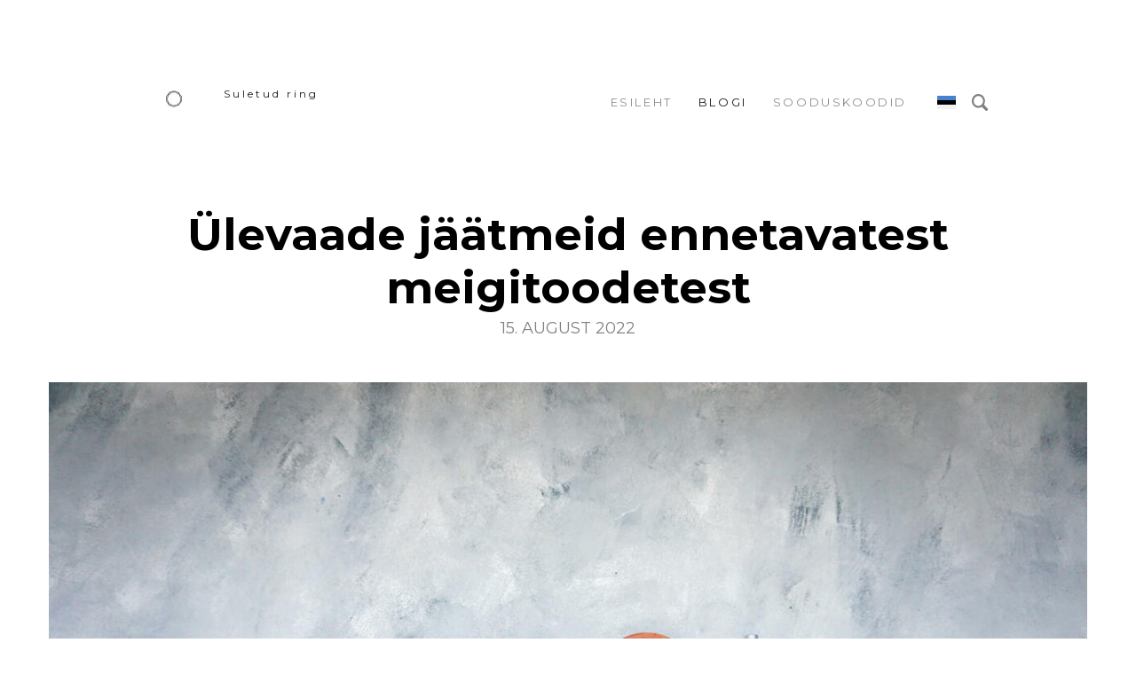

--- FILE ---
content_type: text/html; charset=utf-8
request_url: https://suletudring.ee/blogi/ulevaade-jaatmeid-ennetavatest-meigitoodetest
body_size: 14810
content:
<!DOCTYPE html>





<html class="publicmode language-flags-enabled language-names-disabled language-menu-mode-popover site-search-enabled" lang="et">
  <head prefix="og: http://ogp.me/ns#">
    
<!--[if IE]><meta http-equiv="X-UA-Compatible" content="IE=edge"><![endif]-->


<meta charset="UTF-8">
<meta name="viewport" content="width=device-width, initial-scale=1, minimum-scale=1">
<meta name="format-detection" content="telephone=no">



  <link rel="icon" href="/favicon.ico" type="image/x-icon">
  <link rel="shortcut icon" href="/favicon.ico" type="image/ico">
  <link rel="shortcut icon" href="/favicon.ico" type="image/x-icon">




<link href="/stylesheets/main.min.css" media="screen" rel="stylesheet" type="text/css" />




<link href="https://fonts.googleapis.com/css?family=Anonymous+Pro:400,400i,700,700i|Arvo:400,400i,700,700i|Cousine:400,400i,700,700i|Crimson+Text:400,400i,700,700i|Fira+Sans:400,400i,700,700i|Lato:400,400i,700,700i|Lora:400,400i,700,700i|Montserrat:400,400i,700,700i|Noto+Serif:400,400i,700,700i|Open+Sans:400,400i,700,700i|PT+Sans:400,400i,700,700i|PT+Serif:400,400i,700,700i|Playfair+Display:400,400i,700,700i|Raleway:400,400i,700,700i|Roboto+Mono:400,400i,700,700i|Roboto+Slab:400,700|Roboto:400,400i,700,700i|Source+Sans+Pro:400,400i,700,700i|Ubuntu+Mono:400,400i,700,700i|Ubuntu:400,400i,700,700i&amp;subset=cyrillic,cyrillic-ext,greek,greek-ext,hebrew,latin-ext,vietnamese" rel="stylesheet">

<style type="text/css" data-voog-style> :root { } :root { --header-body-font-size: 30px; --header-body-font-weight: 400; --header-body-font-style: normal; --header-body-text-decoration: none; --header-body-text-transform: none; --menu-main-font-size: 13px; --menu-main-font-weight: 400; --menu-main-hover-font-weight: 400; --menu-main-active-font-weight: 400; --menu-main-font-style: normal; --menu-main-hover-font-style: normal; --menu-main-active-font-style: normal; --menu-main-text-decoration: none; --menu-main-hover-text-decoration: none; --menu-main-active-text-decoration: none; --menu-main-text-transform: uppercase; --menu-main-hover-text-transform: uppercase; --menu-main-active-text-transform: uppercase; --menu-sub-font-size: 13px; --menu-sub-font-weight: 400; --menu-sub-hover-font-weight: 400; --menu-sub-active-font-weight: 400; --menu-sub-font-style: normal; --menu-sub-hover-font-style: normal; --menu-sub-active-font-style: normal; --menu-sub-text-decoration: none; --menu-sub-hover-text-decoration: none; --menu-sub-active-text-decoration: none; --menu-sub-text-transform: none; --menu-sub-hover-text-transform: none; --menu-sub-active-text-transform: none; } :root { --headings-title-text-alignment: center; --headings-title-line-height: 1.3; --headings-title-font-size: 50px; --headings-title-font-weight: 600; --headings-title-font-style: normal; --headings-title-text-decoration: none; --headings-title-text-transform: none; --headings-heading-text-alignment: left; --headings-heading-line-height: 1.3; --headings-heading-font-size: 27px; --headings-heading-font-weight: 600; --headings-heading-font-style: normal; --headings-heading-text-decoration: none; --headings-heading-text-transform: none; --headings-subheading-text-alignment: left; --headings-subheading-line-height: 1.3; --headings-subheading-font-size: 24px; --headings-subheading-font-weight: 600; --headings-subheading-font-style: normal; --headings-subheading-text-decoration: none; --headings-subheading-text-transform: none; } :root { --content-background-color: transparent; --content-link-font-weight: 400; --content-link-hover-font-weight: 400; --content-link-font-style: normal; --content-link-hover-font-style: normal; --content-link-text-decoration: none; --content-link-hover-text-decoration: none; --content-link-text-transform: none; --content-link-hover-text-transform: none; --content-link-hover-color: rgba(0, 0, 0, 0.8);} :root { --content-button-padding: 20px; --content-button-font-size: 18px; --content-button-background-color: transparent; --content-button-hover-background-color: transparent; --content-button-font-weight: 400; --content-button-hover-font-weight: 400; --content-button-font-style: normal; --content-button-hover-font-style: normal; --content-button-text-decoration: none; --content-button-hover-text-decoration: none; --content-button-text-transform: none; --content-button-hover-text-transform: none; --content-button-color: rgba(0, 0, 0, 0.5); --content-button-hover-color: rgba(0, 0, 0, 0.5);} :root { --list-font-weight: 400; --list-font-style: normal; --list-text-decoration: none; --list-text-transform: none; } :root { --table-padding: 10px; --table-font-size: 18px; --table-border-style: solid;} :root { --form-field-font-size: 18px; --form-field-font-weight: 400; --form-field-font-style: normal; --form-field-text-decoration: none; --form-field-text-transform: none; --form-field-background-color: white;} :root { --footer-body-font-size: 13px; --footer-body-font-weight: 400; --footer-body-font-style: normal; --footer-body-text-decoration: none; --footer-body-text-transform: none; } body { font-family: var(--main-font-family); color: var(--secondary-color); background-color: var(--body-background-color);}.wrap { max-width: var(--wrap-max-width);}.page-content { padding: var(--content-padding); background-color: var(--content-background-color);}.page-content .inner { max-width: var(--content-max-width);}.loader::before { border-top-color: var(--secondary-color);}.menu-btn { border-color: var(--secondary-color);}.menu-btn::before { background-color: var(--secondary-color);}.menu-main-opened .menu-btn { background-color: var(--secondary-color);}.menu-public a { color: var(--secondary-color);}.header-menu-wide .menu-horizontal .menu-item a { color: var(--menu-main-color);}.menu-main .btn:hover { stroke: var(--secondary-color);}.site-search-btn:hover .search-ico, .site-search-opened .site-search-btn .search-ico { fill: var(--secondary-color);}.search-ico { fill: var(--secondary-color);}.search-input { color: var(--secondary-color);}.search-clear { fill: var(--secondary-color);}.voog-search-modal-result h3 a { color: var(--secondary-color);}.menu-level-1 > .menu-item:hover > a { font-style: var(--menu-main-hover-font-style); font-weight: var(--menu-main-hover-font-weight); -webkit-text-decoration: var(--menu-main-hover-text-decoration); text-decoration: var(--menu-main-hover-text-decoration); text-transform: var(--menu-main-hover-text-transform);}.header-menu-wide .menu-level-1 > .menu-item:hover > a:not(.untranslated) { color: var(--menu-main-hover-color);}.menu-level-1 > .menu-item.item-current > a { font-style: var(--menu-main-active-font-style); font-weight: var(--menu-main-active-font-weight); -webkit-text-decoration: var(--menu-main-active-text-decoration); text-decoration: var(--menu-main-active-text-decoration); text-transform: var(--menu-main-active-text-transform);}.header-menu-wide .menu-level-1 > .menu-item.item-current > a:not(.untranslated) { color: var(--menu-main-active-color);}.menu-level-1 > .menu-item > a { font-size: var(--menu-main-font-size); font-style: var(--menu-main-font-style); font-weight: var(--menu-main-font-weight); -webkit-text-decoration: var(--menu-main-text-decoration); text-decoration: var(--menu-main-text-decoration); text-transform: var(--menu-main-text-transform);}.header-menu-wide .menu-level-1 > .menu-item > a:not(.untranslated) { color: var(--menu-main-color);}.menu-level-2 .menu-item a { font-size: var(--menu-sub-font-size); font-style: var(--menu-sub-font-style); font-weight: var(--menu-sub-font-weight); line-height: var(--menu-sub-line-height); -webkit-text-decoration: var(--menu-sub-text-decoration); text-decoration: var(--menu-sub-text-decoration); text-transform: var(--menu-sub-text-transform);}.menu-level-2 .menu-item a:hover { font-style: var(--menu-sub-hover-font-style); font-weight: var(--menu-sub-hover-font-weight); -webkit-text-decoration: var(--menu-sub-hover-text-decoration); text-decoration: var(--menu-sub-hover-text-decoration); text-transform: var(--menu-sub-hover-text-transform);}.menu-level-2 .menu-item a.selected { font-style: var(--menu-sub-active-font-style); font-weight: var(--menu-sub-active-font-weight); color: var(--menu-sub-active-color); -webkit-text-decoration: var(--menu-sub-active-text-decoration); text-decoration: var(--menu-sub-active-text-decoration); text-transform: var(--menu-sub-active-text-transform);}.menu-level-2 .menu-item a:not(.untranslated) { color: var(--menu-sub-color);}.menu-level-2 .menu-item a:not(.untranslated):hover { color: var(--menu-sub-hover-color);}.menu-language-btn { color: var(--secondary-color);}.menu-language .menu-item a { color: var(--secondary-color);}.menu-language-btn-circle { stroke: var(--secondary-color);}.menu-language-options button { color: var(--secondary-color);}.voog-reference a { color: var(--secondary-color);}.article-nav { max-width: var(--content-max-width);}.item-list-page .content-item-box:not(.cms-blog-article-add-button) .item-title { font-size: var(--article-box-font-size); font-style: var(--article-box-font-style); font-weight: var(--article-box-font-weight); line-height: var(--article-box-line-height); color: var(--article-box-color); -webkit-text-decoration: var(--article-box-text-decoration); text-decoration: var(--article-box-text-decoration); text-transform: var(--article-box-text-transform);}@media screen and (min-width: 641px) { .item-list-page .content-item-box { width: var(--article-box-width); }}.item-top .top-inner { border-radius: var(--article-box-image-radius);}.article-add-ico { stroke: var(--main-color);}.article-date { color: var(--secondary-color);}@media screen and (min-width: 641px) { .blog-article-page .item-title { font-size: var(--headings-title-font-size); font-style: var(--headings-title-font-style); font-weight: var(--headings-title-font-weight); color: var(--headings-title-color); -webkit-text-decoration: var(--headings-title-text-decoration); text-decoration: var(--headings-title-text-decoration); text-transform: var(--headings-title-text-transform); }}.content-area { color: var(--main-color);}.site-header .content-area { font-size: var(--header-body-font-size); font-style: var(--header-body-font-style); font-weight: var(--header-body-font-weight); color: var(--header-body-color); -webkit-text-decoration: var(--header-body-text-decoration); text-decoration: var(--header-body-text-decoration); text-transform: var(--header-body-text-transform);}.page-content .content-area { font-size: var(--content-body-font-size); line-height: var(--content-body-line-height); color: var(--content-body-color); text-align: var(--content-body-text-alignment);}.site-footer .content-area { font-size: var(--footer-body-font-size); font-style: var(--footer-body-font-style); font-weight: var(--footer-body-font-weight); color: var(--footer-body-color); -webkit-text-decoration: var(--footer-body-text-decoration); text-decoration: var(--footer-body-text-decoration); text-transform: var(--footer-body-text-transform);}.site-header .content-area:not(.content-item-title) h1, .page-content .content-area:not(.content-item-title) h1, .site-footer .content-area:not(.content-item-title) h1 { text-align: var(--headings-title-text-alignment);}.content-area h1 { color: var(--headings-title-color);}.site-header .content-area h1, .page-content .content-area h1, .site-footer .content-area h1, .site-header.content-area h1 a, .page-content.content-area h1 a, .site-footer.content-area h1 a, .site-header.content-area h1 a:hover, .page-content.content-area h1 a:hover, .site-footer.content-area h1 a:hover { font-style: var(--headings-title-font-style); font-weight: var(--headings-title-font-weight); line-height: var(--headings-title-line-height); -webkit-text-decoration: var(--headings-title-text-decoration); text-decoration: var(--headings-title-text-decoration); text-transform: var(--headings-title-text-transform);}@media screen and (min-width: 641px) { .site-header .content-area h1, .page-content .content-area h1, .site-footer .content-area h1, .site-header .content-area h1 a, .page-content .content-area h1 a, .site-footer .content-area h1 a, .site-header .content-area h1 a:hover, .page-content .content-area h1 a:hover, .site-footer .content-area h1 a:hover { font-size: var(--headings-title-font-size); }}.content-area h2:not(.comments-title) { color: var(--headings-heading-color);}.site-header .content-area h2:not(.comments-title), .page-content .content-area h2:not(.comments-title), .site-footer .content-area h2:not(.comments-title), .site-header.content-area h2:not(.comments-title) a, .page-content.content-area h2:not(.comments-title) a, .site-footer.content-area h2:not(.comments-title) a, .site-header.content-area h2:not(.comments-title) a:hover, .page-content.content-area h2:not(.comments-title) a:hover, .site-footer.content-area h2:not(.comments-title) a:hover { font-size: var(--headings-heading-font-size); font-style: var(--headings-heading-font-style); font-weight: var(--headings-heading-font-weight); line-height: var(--headings-heading-line-height); text-align: var(--headings-heading-text-alignment); -webkit-text-decoration: var(--headings-heading-text-decoration); text-decoration: var(--headings-heading-text-decoration); text-transform: var(--headings-heading-text-transform);}.content-area h3,.content-area h4,.content-area h5,.content-area h6 { color: var(--headings-subheading-color);}.site-header .content-area h3, .page-content .content-area h3, .site-footer .content-area h3, .site-header.content-area h3 a, .page-content.content-area h3 a, .site-footer.content-area h3 a, .site-header.content-area h3 a:hover, .page-content.content-area h3 a:hover, .site-footer.content-area h3 a:hover, .site-header.content-area h4, .page-content.content-area h4, .site-footer.content-area h4, .site-header.content-area h4 a, .page-content.content-area h4 a, .site-footer.content-area h4 a, .site-header.content-area h4 a:hover, .page-content.content-area h4 a:hover, .site-footer.content-area h4 a:hover, .site-header.content-area h5, .page-content.content-area h5, .site-footer.content-area h5, .site-header.content-area h5 a, .page-content.content-area h5 a, .site-footer.content-area h5 a, .site-header.content-area h5 a:hover, .page-content.content-area h5 a:hover, .site-footer.content-area h5 a:hover, .site-header.content-area h6, .page-content.content-area h6, .site-footer.content-area h6, .site-header.content-area h6 a, .page-content.content-area h6 a, .site-footer.content-area h6 a, .site-header.content-area h6 a:hover, .page-content.content-area h6 a:hover, .site-footer.content-area h6 a:hover { font-size: var(--headings-subheading-font-size); font-style: var(--headings-subheading-font-style); font-weight: var(--headings-subheading-font-weight); line-height: var(--headings-subheading-line-height); text-align: var(--headings-subheading-text-alignment); -webkit-text-decoration: var(--headings-subheading-text-decoration); text-decoration: var(--headings-subheading-text-decoration); text-transform: var(--headings-subheading-text-transform);}.site-header .content-area a { color: var(--header-body-color);}.page-content .content-area a, .site-footer .content-area a { font-style: var(--content-link-font-style); font-weight: var(--content-link-font-weight); color: var(--content-link-color); -webkit-text-decoration: var(--content-link-text-decoration); text-decoration: var(--content-link-text-decoration); text-transform: var(--content-link-text-transform);}.page-content .content-area a:hover, .site-footer .content-area a:hover { font-style: var(--content-link-hover-font-style); font-weight: var(--content-link-hover-font-weight); color: var(--content-link-hover-color); -webkit-text-decoration: var(--content-link-hover-text-decoration); text-decoration: var(--content-link-hover-text-decoration); text-transform: var(--content-link-hover-text-transform);}.content-area ul,.content-area ol,.content-area dl { font-size: var(--list-font-size); font-style: var(--list-font-style); font-weight: var(--list-font-weight); color: var(--list-color); -webkit-text-decoration: var(--list-text-decoration); text-decoration: var(--list-text-decoration); text-transform: var(--list-text-transform);}.content-area a.custom-btn,.content-area div.custom-btn { padding: calc(var(--content-button-padding) - 16px) var(--content-button-padding) calc(var(--content-button-padding) - 17px); font-size: var(--content-button-font-size); font-style: var(--content-button-font-style); font-weight: var(--content-button-font-weight); -webkit-text-decoration: var(--content-button-text-decoration); text-decoration: var(--content-button-text-decoration); text-transform: var(--content-button-text-transform);}.content-area a.custom-btn:hover,.content-area div.custom-btn:hover { font-style: var(--content-button-hover-font-style); font-weight: var(--content-button-hover-font-weight); -webkit-text-decoration: var(--content-button-hover-text-decoration); text-decoration: var(--content-button-hover-text-decoration); text-transform: var(--content-button-hover-text-transform);}.content-area a.custom-btn:not(.custom-btn-disabled),.content-area div.custom-btn:not(.custom-btn-disabled) { color: var(--content-button-color); background-color: var(--content-button-background-color);}.content-area a.custom-btn:not(.custom-btn-disabled):hover,.content-area div.custom-btn:not(.custom-btn-disabled):hover { color: var(--content-button-hover-color); background-color: var(--content-button-hover-background-color);}.site-header .content-area table th,.site-header .content-area table td,.site-header .content-area table a,.site-header .content-area table a:hover, .page-content .content-area table th,.page-content .content-area table td,.page-content .content-area table a,.page-content .content-area table a:hover, .site-footer .content-area table th,.site-footer .content-area table td,.site-footer .content-area table a,.site-footer .content-area table a:hover { font-size: var(--table-font-size);}.site-header .content-area td,.site-header .content-area th, .page-content .content-area td,.page-content .content-area th, .site-footer .content-area td,.site-footer .content-area th { padding: var(--table-padding); border-style: var(--table-border-style);}.form_field_textfield,.form_field_textarea { font-size: var(--form-field-font-size); font-style: var(--form-field-font-style); font-weight: var(--form-field-font-weight); color: var(--form-field-color); -webkit-text-decoration: var(--form-field-text-decoration); text-decoration: var(--form-field-text-decoration); text-transform: var(--form-field-text-transform); background-color: var(--form-field-background-color);}label .form_field_checkbox + .form_control_indicator::before { border-color: var(--secondary-color);}label .form_field_checkbox:checked + .form_control_indicator::before { background-color: var(--secondary-color);}label .form_field_radio + .form_control_indicator::before { outline-color: var(--secondary-color);}label .form_field_radio:checked + .form_control_indicator::before { background-color: var(--secondary-color);}.form_submit input { padding: calc(var(--content-button-padding) - 16px) var(--content-button-padding) calc(var(--content-button-padding) - 17px); font-size: var(--content-button-font-size); font-style: var(--content-button-font-style); font-weight: var(--content-button-font-weight); color: var(--content-button-color); -webkit-text-decoration: var(--content-button-text-decoration); text-decoration: var(--content-button-text-decoration); text-transform: var(--content-button-text-transform); background-color: var(--content-button-background-color);}.form_submit input:hover { font-style: var(--content-button-hover-font-style); font-weight: var(--content-button-hover-font-weight); color: var(--content-button-hover-color); -webkit-text-decoration: var(--content-button-hover-text-decoration); text-decoration: var(--content-button-hover-text-decoration); text-transform: var(--content-button-hover-text-transform); background-color: var(--content-button-hover-background-color);}</style>


<script src="/javascripts/modernizr-custom.min.js"></script>



<title>Ülevaade jäätmeid ennetavatest meigitoodetest — Suletud ring</title>





<meta property="og:type" content="article">
<meta property="og:url" content="https://suletudring.ee/blogi/ulevaade-jaatmeid-ennetavatest-meigitoodetest">
<meta property="og:title" content="Ülevaade jäätmeid ennetavatest meigitoodetest — Suletud ring">
<meta property="og:site_name" content="Suletud ring">





  <meta property="og:image" content="https://suletudring.ee/photos/DD06E5FA-60EF-40BE-BB86-7D32691005F2_large.jpeg">
  <meta property="og:image:type" content="image/jpeg">
  <meta property="og:image:width" content="1280">
  <meta property="og:image:height" content="853">









  
    <link rel="prev" href="/blogi/ulevaade-jatkusuutlikuma-eluviisi-soodusdiilidest">
  

  
    <link rel="next" href="/blogi/kestlike-tahtpaevade-kalender">
  



<link href="/blogi.rss" rel="alternate" title="RSS voog" type="application/rss+xml" />


<script id="mcjs">!function(c,h,i,m,p){m=c.createElement(h),p=c.getElementsByTagName(h)[0],m.async=1,m.src=i,p.parentNode.insertBefore(m,p)}(document,"script","https://chimpstatic.com/mcjs-connected/js/users/2bddc4083b1994ee2ddea7589/73bd7b545e7bf820fa37cea19.js");</script>


  
<style type="text/css" data-voog-style-variables>:root {--body-background-color: transparent;
--wrap-max-width: 996px;
--main-font-family: "Montserrat", sans-serif;
--secondary-color: rgb(0,0,0);
--headings-title-color: rgb(0,0,0);
--headings-heading-color: rgb(0,0,0);
--headings-subheading-color: rgb(0,0,0);
--content-link-color: rgb(0,0,0);
--form-field-color: rgb(0,0,0);
--header-body-hover-color: rgb(0,0,0);
--footer-link-color: rgb(0,0,0);
--main-color: rgb(26,26,26);
--header-body-color: rgb(26,26,26);
--menu-main-color: rgb(26,26,26);
--menu-main-hover-color: rgb(26,26,26);
--menu-main-active-color: rgb(26,26,26);
--menu-sub-color: rgb(26,26,26);
--menu-sub-hover-color: rgb(26,26,26);
--menu-sub-active-color: rgb(26,26,26);
--content-body-color: rgb(26,26,26);
--list-color: rgb(26,26,26);
--footer-body-color: rgb(26,26,26);
--content-color: rgb(26,26,26);
--table-text-color: rgb(26,26,26);
--article-box-color: rgb(26,26,26);
--content-max-width: 770px;
--content-padding: 26px;
--content-body-line-height: 1.6;
--content-body-font-size: 22px;
--list-font-size: 22px;
--header-body-hover-font-size: 30px;
}
</style><script>(function(d){if(function(){var r,s=d.createElement("style");s.innerHTML="root: { --tmp: red; }";d.head.appendChild(s);r=!!(window.CSS&&CSS.supports&&CSS.supports("color","var(--tmp)"));s.parentNode.removeChild(s);return!r}()){var ds1="[data-voog-style]",ds2="[data-voog-style-variables]",rv=/(--[A-Za-z\d_-]+?)\s*:\s*(.+?)\s*;/gi,rx=/[^\s;]+\s*:\s*[^{;}\n]*?var\(\s*.+?\s*\)\s*[^;}\n]*?;/gi,sv=d.querySelectorAll(ds1+","+ds2),s=d.querySelectorAll(ds1),i=0,src="",vars={},m;for(;i<sv.length;src+=sv[i++].innerHTML);while((m=rv.exec(src))!==null&&(vars[m[1]]=m[2]));for(i=s.length;i--;){s[i].innerHTML=s[i].innerHTML.replace(rx,function(r){var sr=r,rep=false;sr=sr.replace(/var\(\s*(.+?)\s*\)/gi,function(st,k){if(vars[k]!==undefined){rep=true;return vars[k]}else{return st}});return rep?sr+r:r})}}})(document);
</script>
<script>VoogEcommerce = { storeInfo: {"currency":"EUR","tax_rate":"20.0","price_entry_mode":"net","currency_symbol":"€","decimal_places":2,"default_language":"et","dimension_display_unit":"cm","dimension_unit":"m","is_publicly_unavailable":false,"min_cart_total":"0.0","missing_required_settings":[],"missing_required_settings?":false,"preferred_payment_types":[],"shopping_cart_version":2,"terms_agreement_required":true,"weight_display_unit":"kg","weight_unit":"kg","company_name":"E-pood","bank_details":"EE897700771004285477","terms_url":"https://drive.google.com/file/d/18Ou-59CiQe8aLaeZxhcQ44i6R6KHB99Q/view?usp=sharing","products_url_slug":"tooted","address":{"company_name":"Aavik konsultatsioonid OÜ","address1":"Rävala 19","address2":null,"city":"Tallinn","zip_code":"10143","state":"Harjumaa","country_code":"ee"},"email":"suletudring@gmail.com"}, hasProducts: true };</script>
<link href="//static.voog.com/libs/voog-ecommerce/1.9.2/shopping-cart-v2.css" media="screen" rel="stylesheet" />
<script src="https://www.google.com/recaptcha/api.js"></script>
<script>function vgReCaptchaDispatch(form_id) {var el = document.getElementById(form_id);if (el === null) return false;if (typeof window.CustomEvent === 'function') {var e = new CustomEvent('submit', {cancelable: true});el.dispatchEvent(e);if (e.defaultPrevented !== true) {el.submit();}} else {el.submit();}}</script>
</head>

  <body class="blog-news-page blog-article-page header-menu-wide">
    <svg class="svg-spritesheet">
  <defs>
    <symbol id="ico-arrow">
      <path d="M0.5,0.5 L6.5,6.5"/>
      <path d="M0.5,12.5 L6.5,6.5"/>
    </symbol>

    <symbol id="ico-circle">
      <circle cx="89.5" cy="12.5" r="3.5" transform="translate(-85 -8)"/>
    </symbol>

    <symbol id="ico-plus">
      <path d="M41 1v80M81 41H1"/>
    </symbol>

    <symbol id="ico-search">
      <path d="M17.535 16.138l-3.885-4.1a8.102 8.102 0 0 0 1.174-4.215c0-4.32-3.32-7.823-7.412-7.823C3.318 0 0 3.503 0 7.823s3.318 7.824 7.412 7.824c1.47 0 2.84-.458 3.992-1.24l3.885 4.1c.31.33.715.493 1.12.493a1.54 1.54 0 0 0 1.125-.492 1.74 1.74 0 0 0 0-2.37zM2.117 7.823c0-3.08 2.376-5.588 5.295-5.588 2.918 0 5.294 2.507 5.294 5.588 0 3.08-2.376 5.59-5.294 5.59-2.92 0-5.295-2.51-5.295-5.59z"/>
    </symbol>

    <symbol id="ico-tags">
      <path d="M12.7,0H8.2c-0.5,0-1,0.2-1.3,0.5L0.4,7.1c-0.5,0.5-0.5,1.3,0,1.8l4.7,4.7C5.4,13.9,5.7,14,6,14c0.3,0,0.7-0.1,0.9-0.4 l6.5-6.5C13.8,6.8,14,6.3,14,5.8V1.3C14,0.6,13.4,0,12.7,0z M13.1,5.8c0,0.2-0.1,0.5-0.3,0.7L6.3,13c-0.1,0.1-0.2,0.1-0.3,0.1 c-0.1,0-0.2,0-0.3-0.1L1,8.3C0.8,8.1,0.8,7.8,1,7.7l6.5-6.5C7.7,1,8,0.9,8.2,0.9h4.5c0.2,0,0.4,0.2,0.4,0.4V5.8z M11.8,2.8 c0,0.4-0.3,0.7-0.7,0.7c-0.4,0-0.7-0.3-0.7-0.7s0.3-0.7,0.7-0.7C11.5,2.2,11.8,2.5,11.8,2.8z"/>
    </symbol>

    <symbol id="ico-clear">
      <path d="M10 11.414L6.464 14.95 5.05 13.536 8.586 10l-3.61-3.61L6.39 4.977 10 8.586l3.536-3.536 1.414 1.414L11.414 10l3.462 3.462-1.414 1.414L10 11.414zM10 20c5.523 0 10-4.477 10-10S15.523 0 10 0 0 4.477 0 10s4.477 10 10 10z"/>
    </symbol>

    <symbol id="ico-toggle">
      <g fill-rule="nonzero" fill="currentColor">
        <path d="M.065 27.228l2.12-7.778 5.658 5.657-7.778 2.12v.001zM27.29.004l-2.123 7.778-5.657-5.656L27.29.004z"/>
        <path d="M10.672 13.793L13.5 16.62l-8.485 8.487-2.83-2.83 8.487-8.484zM22.34 2.126l2.827 2.828-8.485 8.485-2.828-2.83 8.486-8.483z"/>
      </g>
    </symbol>
  </defs>
</svg>


    <div class="site-container">
      <div class="container-inner">
        <div class="wrap">
          <header class="site-header is-loading js-site-header">
  <div class="header-title content-area js-header-title">
    <a href="/et">
      <div class="edy-texteditor-container image-container edy-positionable-container-left" contenteditable="false" unselectable="on" style="width: 70px; max-width: 100%; text-align: left; display: block; float: left; overflow: hidden; position: relative;" data-image-id="10863769">
  <div class="edy-padding-resizer-wrapper" style="padding-bottom: 100%; position: relative; overflow: hidden;">
      <picture title="" style="position: absolute; display: block; max-width: none; width: auto; height: 100%; left: -1.05%; top: 0%;">
        <!--[if IE 9]><video style="display: none;"><![endif]-->
        <source sizes="70px" srcset="//media.voog.com/0000/0044/4185/photos/SR-2.jpg 500w, //media.voog.com/0000/0044/4185/photos/SR-2_medium.jpg 150w">
        <!--[if IE 9]></video><![endif]-->
        <img src="//media.voog.com/0000/0044/4185/photos/SR-2.jpg" title="" alt="" style="position: absolute; max-width: none; width: auto; height: 100%;">
      </picture>
    </div>
</div><span style="font-size: 12px;">Suletud ring&nbsp;<br></span>
    </a>
  </div>

  <div class="header-menu js-header-menu" data-initial-width="unset">
    <nav class="menu-main js-menu-main js-prevent-sideclick">
  <button class="btn btn-menu-back js-toggle-menu-prev">
    <svg width="7px" height="13px" viewBox="0 0 7 13" xmlns="http://www.w3.org/2000/svg">
      <use xlink:href="#ico-arrow"></use>
    </svg>
  </button>

  <div class="inner">
    <ul class="menu menu-horizontal menu-public menu-level-1">
  
    <li class="menu-item js-prevent-link-click">
      <a href="/et">Esileht</a>

      
        
  

  
    <nav class="menu-sub js-menu-sub">
      <ul class="menu menu-vertical menu-level-2">
        

        
          
          

          <li class="menu-item">
            

            <a class="" href="/blogi/tagged/aja_planeerimine">aja planeerimine</a>
          </li>
        
          
          

          <li class="menu-item">
            

            <a class="" href="/blogi/tagged/eneseanalüüs">eneseanalüüs</a>
          </li>
        
          
          

          <li class="menu-item">
            

            <a class="" href="/blogi/tagged/jäätmete_ennetus">jäätmete ennetus</a>
          </li>
        
          
          

          <li class="menu-item">
            

            <a class="" href="/blogi/tagged/jäätmeteta_eluviis">jäätmeteta eluviis</a>
          </li>
        
          
          

          <li class="menu-item">
            

            <a class="" href="/blogi/tagged/käitumisteadused">käitumisteadused</a>
          </li>
        
          
          

          <li class="menu-item">
            

            <a class="" href="/blogi/tagged/koostöö">koostöö</a>
          </li>
        
          
          

          <li class="menu-item">
            

            <a class="" href="/blogi/tagged/kosmeetika_ja_hügieen">kosmeetika ja hügieen</a>
          </li>
        
          
          

          <li class="menu-item">
            

            <a class="" href="/blogi/tagged/külalised_blogis">külalised blogis</a>
          </li>
        
          
          

          <li class="menu-item">
            

            <a class="" href="/blogi/tagged/maailm">maailm</a>
          </li>
        
          
          

          <li class="menu-item">
            

            <a class="" href="/blogi/tagged/müksamine">müksamine</a>
          </li>
        
          
          

          <li class="menu-item">
            

            <a class="" href="/blogi/tagged/printlehed">printlehed</a>
          </li>
        
          
          

          <li class="menu-item">
            

            <a class="" href="/blogi/tagged/raha">raha</a>
          </li>
        
          
          

          <li class="menu-item">
            

            <a class="" href="/blogi/tagged/riided">riided</a>
          </li>
        
          
          

          <li class="menu-item">
            

            <a class="" href="/blogi/tagged/teadlik_tarbimine">teadlik tarbimine</a>
          </li>
        
          
          

          <li class="menu-item">
            

            <a class="" href="/blogi/tagged/tervis">tervis</a>
          </li>
        
          
          

          <li class="menu-item">
            

            <a class="" href="/blogi/tagged/toit">toit</a>
          </li>
        
          
          

          <li class="menu-item">
            

            <a class="" href="/blogi/tagged/tooted">tooted</a>
          </li>
        
      </ul>
    </nav>
  


      
    </li>
  

  
    
      
        <li class="menu-item item-current">
  

  
  
  

    
  

  <a class="selected current" href="/blogi">Blogi</a>

  
    
  

  
    <nav class="menu-sub js-menu-sub">
      <ul class="menu menu-vertical menu-level-2">
        

        
          
          

          <li class="menu-item">
            

            <a class="" href="/blogi/tagged/aja_planeerimine">aja planeerimine</a>
          </li>
        
          
          

          <li class="menu-item">
            

            <a class="" href="/blogi/tagged/eneseanalüüs">eneseanalüüs</a>
          </li>
        
          
          

          <li class="menu-item">
            

            <a class="" href="/blogi/tagged/jäätmete_ennetus">jäätmete ennetus</a>
          </li>
        
          
          

          <li class="menu-item">
            

            <a class="" href="/blogi/tagged/jäätmeteta_eluviis">jäätmeteta eluviis</a>
          </li>
        
          
          

          <li class="menu-item">
            

            <a class="" href="/blogi/tagged/käitumisteadused">käitumisteadused</a>
          </li>
        
          
          

          <li class="menu-item">
            

            <a class="" href="/blogi/tagged/koostöö">koostöö</a>
          </li>
        
          
          

          <li class="menu-item">
            

            <a class="" href="/blogi/tagged/kosmeetika_ja_hügieen">kosmeetika ja hügieen</a>
          </li>
        
          
          

          <li class="menu-item">
            

            <a class="" href="/blogi/tagged/külalised_blogis">külalised blogis</a>
          </li>
        
          
          

          <li class="menu-item">
            

            <a class="" href="/blogi/tagged/maailm">maailm</a>
          </li>
        
          
          

          <li class="menu-item">
            

            <a class="" href="/blogi/tagged/müksamine">müksamine</a>
          </li>
        
          
          

          <li class="menu-item">
            

            <a class="" href="/blogi/tagged/printlehed">printlehed</a>
          </li>
        
          
          

          <li class="menu-item">
            

            <a class="" href="/blogi/tagged/raha">raha</a>
          </li>
        
          
          

          <li class="menu-item">
            

            <a class="" href="/blogi/tagged/riided">riided</a>
          </li>
        
          
          

          <li class="menu-item">
            

            <a class="" href="/blogi/tagged/teadlik_tarbimine">teadlik tarbimine</a>
          </li>
        
          
          

          <li class="menu-item">
            

            <a class="" href="/blogi/tagged/tervis">tervis</a>
          </li>
        
          
          

          <li class="menu-item">
            

            <a class="" href="/blogi/tagged/toit">toit</a>
          </li>
        
          
          

          <li class="menu-item">
            

            <a class="" href="/blogi/tagged/tooted">tooted</a>
          </li>
        
      </ul>
    </nav>
  


  
</li>

      
    
  
    
      
        <li class="menu-item">
  

  
  
  

    
  

  <a href="/sooduskoodid">Sooduskoodid</a>

  
    

  
</li>

      
    
  

  
</ul>

  </div>
</nav>


    
      <button class="menu-language-btn ico-flags ico-flag-et js-toggle-menu-language js-menu-language-popover-btn js-prevent-sideclick" data-lang-code="et" >
        <span>Eesti keel</span>
        <svg class="menu-language-btn-circle" width="9" height="9" viewBox="0 0 9 9" xmlns="http://www.w3.org/2000/svg">
          <use xlink:href="#ico-circle"></use>
        </svg>
      </button>
    

    <nav class="menu-language menu-language-list">
  <ul class="menu menu-horizontal menu-public">
    
      <li class="menu-item">
        <a class="ico-flags ico-flag-et selected" href="/blogi" data-lang-code="et">
          <span class="menu-language-name">Eesti keel</span>
          
            <svg class="menu-language-btn-circle" width="9" height="9" viewBox="0 0 9 9" xmlns="http://www.w3.org/2000/svg">
              <use xlink:href="#ico-circle"></use>
            </svg>
          
        </a>
      </li>
    
      <li class="menu-item">
        <a class="ico-flags ico-flag-en" href="/blog" data-lang-code="en">
          <span class="menu-language-name">English</span>
          
        </a>
      </li>
    

    
  </ul>
</nav>

    
    

  <button class="site-search-btn js-toggle-site-search js-prevent-sideclick">
    <svg class="search-ico" width="18" height="19" viewBox="0 0 18 19" xmlns="http://www.w3.org/2000/svg">
      <use xlink:href="#ico-search"></use>
    </svg>
  </button>

  <div class="site-search js-prevent-sideclick">
    <form class="search-form js-search-form" method="get">
      <input class="search-input js-search-input" type="search" placeholder="Otsing...">
      <svg class="search-clear js-clear-search-input" width="20" height="20" viewBox="0 0 20 20" xmlns="http://www.w3.org/2000/svg">
        <use xlink:href="#ico-clear"></use>
      </svg>
    </form>

    <div class="voog-search-modal js-voog-search-modal"></div>
  </div>



    <button class="btn menu-btn js-toggle-menu-main js-prevent-sideclick">Menüü</button>
  </div>
</header>


          <main class="page-content" role="main">
            <article class="blog-article">
              <header class="article-header">
                <h1 class="item-title">Ülevaade jäätmeid ennetavatest meigitoodetest</h1>
                

                

                <time class="article-date" datetime="2022-08-15">15. august 2022</time>
              </header>


              <div class="inner content-area area-normal" data-search-indexing-allowed="true">
                <div class="article-excerpt" ><div class="edy-texteditor-container image-container edy-positionable-container-center edy-positionable-container-maxwidth" contenteditable="false" unselectable="on" style="width: auto; max-width: 100%; text-align: left; display: block; float: none; overflow: hidden; position: relative;" data-image-id="17439115">
  <div class="edy-padding-resizer-wrapper" style="padding-bottom: 66.6667%; position: relative; overflow: hidden;">
      <picture style="position: absolute; display: block; max-width: none; width: auto; height: 100%; left: -0.03%; top: 0px;">
        <!--[if IE 9]><video style="display: none;"><![endif]-->
        <source sizes="100vw" srcset="//media.voog.com/0000/0044/4185/photos/DD06E5FA-60EF-40BE-BB86-7D32691005F2.jpeg 6000w, //media.voog.com/0000/0044/4185/photos/DD06E5FA-60EF-40BE-BB86-7D32691005F2_huge.jpeg 2048w, //media.voog.com/0000/0044/4185/photos/DD06E5FA-60EF-40BE-BB86-7D32691005F2_large.jpeg 1280w, //media.voog.com/0000/0044/4185/photos/DD06E5FA-60EF-40BE-BB86-7D32691005F2_block.jpeg 600w, //media.voog.com/0000/0044/4185/photos/DD06E5FA-60EF-40BE-BB86-7D32691005F2_medium.jpeg 150w">
        <!--[if IE 9]></video><![endif]-->
        <img src="//media.voog.com/0000/0044/4185/photos/DD06E5FA-60EF-40BE-BB86-7D32691005F2_block.jpeg" style="position: absolute; max-width: none; width: auto; height: 100%;">
      </picture>
    </div>
</div>Kui ma jäätmeid ennetama hakkasin, oli väga lihtne hankida kõik taastäidetavad meigitooted Eestis Zao kosmeetika maaletoojalt. See ettevõte ei tegutse enam. Püüdsin siin hiljuti enne pulmapeole minekut aru saada, kust ja mida ma soetama peaks ning raske oli. Seepärast koostas minu praktikant Maike teile <a href="https://docs.google.com/spreadsheets/d/18pa7VwbqtUVOEClv-gTVz7Csg98moHyl7ZFnIlBB5vI/edit?usp=sharing" target="_self"><u>ülevaate, millised jäätmeid ennetavad, taastäidetavad, pakendivabad meigitooted täna saadaval on</u>.</a>&nbsp;</div>
                <div class="article-body">Kellele see ülevaade on mõeldud? Ikka neile, kellele meikimine on oluline ja kellele see rõõmu toob - näiteks mulle. Kui sa oskad ka siia mõne konkreetse toote või poe lisada, kes neid pakub, ootan huviga sinu täiendusi kommentaaridesse. Kui sa ei meigi, siis see on ka tore! Oleme kõik ilusad nii hästi tehtud meigiga kui ka ilma ning vabadus end oma välimuse kaudu väljendada, kuidas iganes soovime, on äge.&nbsp;<br><br>Ühtlasi, siit üleskutse ettevõtjatele ja ettevõtlikele inimestele:<br><ul><li>Meil on vaja maale tuua paremaid alternatiive (nt Elate Beauty)</li><li>Poodides võiks olla "taastäidetav" kategooria, mille alt ma kiirelt tooted ülesse leian</li><li>Kui su ettevõte pakub taastäiteid meigitoodetele, palun reklaami seda ja tee kliendile selle info leidmine lihtsaks.&nbsp;</li><li>Ma tahan, et mul oleks lihtne leida kõike vajalikku kapselpaleti jaoks ning et ma ei peaks ühest poest tellima puudrit, teisest huulepulka ja kolmandast silmapliiatsit.&nbsp;</li></ul><br>Kniks!</div>
                <div class="article-body"></div>
              </div>

              <div class="content-bottom content-area"><div class="edy-content-social-buttons-list edy-content-social-buttons-list-left" style="text-align: left;"><a class="edy-content-social-button" data-type="facebook" href="javascript:void(window.open(&quot;https://www.facebook.com/sharer.php?u=&quot; + encodeURIComponent(document.location) + &quot;&quot;, &quot;fbsharer&quot;, &quot;toolbar=0,status=0,width=400,height=200&quot;));" style="text-decoration: none;">
  <svg viewBox="0 0 50 50" width="50" height="50" xmlns="http://www.w3.org/2000/svg">
    <g stroke="currentColor" transform="translate(2 2)" stroke-width="0" fill="none" fill-rule="evenodd">
      
      
        <path d="M24.315 34h-4.878V22.5H17v-3.964h2.437v-2.38c0-3.233 1.376-5.156 5.286-5.156h3.255v3.964h-2.034c-1.523 0-1.623.554-1.623 1.588l-.006 1.984H28l-.43 3.963h-3.256V34z" fill="currentColor"></path>
      
    </g>
  </svg>
</a><a class="edy-content-social-button" data-type="twitter" href="javascript:void(window.open(&quot;https://twitter.com/share?url=&quot; + encodeURIComponent(document.location) + &quot;&amp;text=&amp;hashtags=&quot;, &quot;twsharer&quot;, &quot;toolbar=0,status=0,width=400,height=200&quot;));" style="text-decoration: none;">
  <svg viewBox="0 0 50 50" width="50" height="50" xmlns="http://www.w3.org/2000/svg">
    <g stroke="currentColor" transform="translate(2 2)" stroke-width="0" fill="none" fill-rule="evenodd">
      
      
        <path d="M30.53 16.85c.9-.57 1.57-1.46 1.9-2.52-.84.52-1.76.9-2.75 1.1-.78-.88-1.9-1.43-3.14-1.43-2.38 0-4.3 2.03-4.3 4.54 0 .36.03.7.1 1.04-3.58-.2-6.75-2-8.88-4.75-.37.67-.58 1.45-.58 2.3 0 1.56.76 2.95 1.92 3.77-.7-.02-1.38-.23-1.96-.57v.06c0 2.2 1.5 4.03 3.46 4.44-.36.1-.74.16-1.14.16-.27 0-.54-.03-.8-.08.54 1.8 2.13 3.12 4.02 3.16-1.48 1.22-3.33 1.94-5.35 1.94-.35 0-.7-.02-1.03-.06 1.9 1.3 4.17 2.04 6.6 2.04 7.93 0 12.26-6.92 12.26-12.93v-.6c.83-.63 1.56-1.43 2.14-2.34-.77.36-1.6.6-2.47.72z" fill="currentColor"></path>
      
    </g>
  </svg>
</a><a class="edy-content-social-button" data-type="googleplus" href="javascript:void(window.open(&quot;https://plus.google.com/share?url=&quot; + document.location + &quot;&quot;, &quot;gplussharer&quot;, &quot;toolbar=0,status=0,width=400,height=200&quot;));" style="text-decoration: none;">
  <svg viewBox="0 0 50 50" width="50" height="50" xmlns="http://www.w3.org/2000/svg">
    <g stroke="currentColor" transform="translate(2 2)" stroke-width="0" fill="none" fill-rule="evenodd">
      
      
        <path d="M18.5 20.32v3.36h4.57c-.72 2.18-1.83 3.37-4.58 3.37-2.8 0-4.97-2.26-4.97-5.05 0-2.8 2.17-5.05 4.96-5.05 1.46 0 2.4.52 3.28 1.24.7-.7.64-.8 2.4-2.5-1.5-1.36-3.5-2.2-5.7-2.2C13.8 13.5 10 17.3 10 22s3.8 8.5 8.5 8.5c7 0 8.7-6.1 8.13-10.18H18.5zm15.27.16v-2.94h-2.1v2.94h-3.02v2.1h3.02v3.04h2.1V22.6h2.94v-2.12h-2.93z" fill="currentColor"></path>
      
    </g>
  </svg>
</a><a class="edy-content-social-button" data-type="email" href="mailto:?subject=&amp;body=" style="text-decoration: none;">
  <svg viewBox="0 0 50 50" width="50" height="50" xmlns="http://www.w3.org/2000/svg">
    <g stroke="currentColor" transform="translate(2 2)" stroke-width="0" fill="none" fill-rule="evenodd">
      
      
        <path d="M13.1 18.93c.3.18 1.13.72 2.53 1.62l3.2 2.07.54.35.66.43.64.37c.25.14.48.24.7.3.22.08.43.1.62.1.2 0 .4-.02.63-.1.22-.06.45-.16.7-.3.25-.13.46-.26.64-.37.18-.1.4-.25.66-.43l.53-.35c.75-.48 2.66-1.7 5.74-3.7.6-.37 1.1-.84 1.5-1.4.4-.53.6-1.1.6-1.7 0-.5-.2-.93-.58-1.3-.4-.34-.85-.52-1.38-.52H12.96c-.63 0-1.1.2-1.45.6-.33.38-.5.88-.5 1.47 0 .48.23 1 .68 1.55.45.56.92 1 1.43 1.3zm18.67 1.22c-2.68 1.68-4.72 3-6.1 3.92l-1.15.74c-.3.2-.67.37-1.16.56-.48.18-.93.28-1.35.28-.43 0-.88-.1-1.36-.28-.5-.2-.87-.37-1.16-.55-.3-.17-.67-.4-1.14-.73-1.1-.75-3.14-2.06-6.1-3.92-.47-.3-.88-.62-1.24-1v9.03c0 .5.2.93.58 1.3.38.34.84.52 1.38.52h18.08c.54 0 1-.18 1.38-.53.4-.36.58-.8.58-1.3v-9c-.35.35-.76.68-1.23.98z" fill="currentColor"></path>
      
    </g>
  </svg>
</a><a class="edy-content-social-button" data-type="tumblr" href="javascript:void(window.open(&quot;https://tumblr.com/widgets/share/tool?canonicalUrl=&quot; + document.location + &quot;&quot;, &quot;tumblrsharer&quot;, &quot;toolbar=0,status=0,width=400,height=200&quot;));" style="text-decoration: none;">
  <svg viewBox="0 0 50 50" width="50" height="50" xmlns="http://www.w3.org/2000/svg">
    <g stroke="currentColor" transform="translate(2 2)" stroke-width="0" fill="none" fill-rule="evenodd">
      
      
        <path d="M22.482 11v5.253h5.136v3.263h-5.136v5.33c0 1.207.067 1.98.2 2.32.13.345.378.618.742.822.477.276 1.025.413 1.642.413 1.096 0 2.185-.343 3.27-1.026v3.28c-.926.416-1.762.71-2.51.88-.752.17-1.563.252-2.434.252-.99 0-1.865-.12-2.625-.36s-1.41-.58-1.945-1.026c-.537-.443-.91-.918-1.117-1.417-.208-.5-.31-1.225-.31-2.176v-7.29H15v-2.942c.853-.266 1.58-.647 2.187-1.14a5.736 5.736 0 0 0 1.458-1.786c.367-.694.62-1.578.76-2.65h3.077" fill="currentColor"></path>
      
    </g>
  </svg>
</a><a class="edy-content-social-button" data-type="vkontakte" href="javascript:void(window.open(&quot;https://vk.com/share.php?url=&quot; + document.location + &quot;&quot;, &quot;vksharer&quot;, &quot;toolbar=0,status=0,width=400,height=200&quot;));" style="text-decoration: none;">
  <svg viewBox="0 0 50 50" width="50" height="50" xmlns="http://www.w3.org/2000/svg">
    <g stroke="currentColor" transform="translate(2 2)" stroke-width="0" fill="none" fill-rule="evenodd">
      
      
        <path d="M22.726 29.94s.45-.048.682-.29c.212-.225.205-.646.205-.646s-.03-1.967.902-2.258c.917-.285 2.094 1.903 3.344 2.744.943.636 1.66.497 1.66.497l3.34-.046s1.745-.104.917-1.452c-.068-.11-.483-.997-2.482-2.82-2.094-1.907-1.813-1.598.708-4.898 1.536-2.01 2.15-3.235 1.958-3.76-.182-.502-1.31-.368-1.31-.368l-3.76.022s-.28-.037-.486.084c-.2.12-.332.396-.332.396s-.594 1.555-1.388 2.877c-1.674 2.79-2.343 2.938-2.617 2.766-.637-.405-.478-1.623-.478-2.49 0-2.703.417-3.83-.814-4.12-.408-.1-.71-.162-1.754-.173-1.342-.013-2.477.005-3.12.313-.428.206-.758.664-.556.69.248.033.81.15 1.11.548.384.515.37 1.67.37 1.67s.222 3.182-.517 3.577c-.507.272-1.2-.28-2.694-2.812a23.343 23.343 0 0 1-1.342-2.73s-.11-.267-.31-.41a1.556 1.556 0 0 0-.577-.23l-3.572.024s-.537.014-.734.243c-.173.203-.012.624-.012.624s2.796 6.422 5.963 9.66c2.905 2.966 6.202 2.77 6.202 2.77h1.494z" fill="currentColor"></path>
      
    </g>
  </svg>
</a></div></div>


              
  <div class="inner">
    
      <nav class="menu-blog-tags">
        <svg class="blog-tags-ico" xmlns="http://www.w3.org/2000/svg" viewBox="0 0 14 14" width="14px" height="14px">
          <use xlink:href="#ico-tags"></use>
        </svg>

        <ul class="menu menu-horizontal menu-public">
          
            <li class="menu-item">
              <a href="/blogi/tagged/jäätmete_ennetus">jäätmete ennetus,</a>
            </li>
          
            <li class="menu-item">
              <a href="/blogi/tagged/jäätmeteta_eluviis">jäätmeteta eluviis,</a>
            </li>
          
            <li class="menu-item">
              <a href="/blogi/tagged/teadlik_tarbimine">teadlik tarbimine,</a>
            </li>
          
            <li class="menu-item">
              <a href="/blogi/tagged/tooted">tooted,</a>
            </li>
          
            <li class="menu-item">
              <a href="/blogi/tagged/kosmeetika_ja_hügieen">kosmeetika ja hügieen</a>
            </li>
          
        </ul>
      </nav>
    
  </div>


            </article>

            
              <div class="article-nav">
                <div class="article-nav-inner">
                  
                    <a class="article-nav-link article-nav-link-half article-nav-link-older" href="/blogi/ulevaade-jatkusuutlikuma-eluviisi-soodusdiilidest">
                      <div class="article-nav-link-inner">
                        <div class="article-nav-direction">Eelmine</div>
                        <div class="article-nav-title">Ülevaade jätkusuutlikuma eluviisi soodusdiilidest</div>
                      </div>
                    </a>
                  

                  
                    <a class="article-nav-link article-nav-link-half article-nav-link-newer" href="/blogi/kestlike-tahtpaevade-kalender">
                      <div class="article-nav-link-inner">
                        <div class="article-nav-direction">Järgmine</div>
                        <div class="article-nav-title">Kestlike tähtpäevade kalender</div>
                      </div>
                    </a>
                  
                </div>
              </div>
            

            <section id="article-comments" class="article-comments inner content-area">
  <h2 class="comments-title">1 vastus</h2>

  <div class="comment-form">
    <form accept-charset="UTF-8" action="/blogi/ulevaade-jaatmeid-ennetavatest-meigitoodetest/comments" id="article_comment_2401163" method="post"><div style="display:none"><input name="utf8" type="hidden" value="&#x2713;" /><input name="authenticity_token" type="hidden" value="hj2YmVe+BHdLeXA/dykb94vVQ5pRu2GMMIzSgks/axo=" /></div>
  <div style="display: none; visibility: hidden;">
    Email again: <input id="fci_comment_email" name="comment[email]" type="text" />
  </div>
  
      


      <div class="form_area">
        <div class="form_fields">
          <div class="form_field">
            <textarea id="comment-body" class="form_field_textarea form_field_size_large js-comment-field js-comment-body" name="comment[body]" rows="1" placeholder="Kommenteeri"></textarea>
          </div>

          <div class="comment-form-details is-hidden js-comment-form-details">
            <div>
              <div class="form_field form_field_inline">
                <input id="comment-name" class="form_field_textfield form_field_size_large js-comment-field js-comment-name" name="comment[author]" value="" placeholder="Nimi">
              </div>

              <div class="form_field form_field_inline">
                <input id="comment-email" class="form_field_textfield form_field_size_large js-comment-field js-comment-email" name="comment[author_email]" value="" placeholder="E-mail">
              </div>
            </div>

            <div class="form_submit">
              <input type="submit" value="Sisesta">
            </div>
          </div>
        </div>
      </div>
    
    <script>function onSubmitRc_article_comment_2401163(token) {vgReCaptchaDispatch("article_comment_2401163");}</script>
    <script>var el = document.querySelector('#article_comment_2401163 input[type=submit]');if (el) {el.setAttribute('data-sitekey', '6LfuuQAVAAAAAN7sQtqgWu6Q6kt_AXbEllVWOrHk');el.setAttribute('data-callback', 'onSubmitRc_article_comment_2401163');el.setAttribute('data-action', 'vg_comment');el.setAttribute('class', 'g-recaptcha');}</script>
</form>
  </div>

  
    <div class="comments-list">
      
        <div class="comment edy-site-blog-comment">

          <div class="comment-meta">
            <span class="comment-author">Susanne</span>
            <span class="comment-date">25. oktoober 2023</span>
            
          </div>

          <div class="comment-body">Hei!<br /><br />Hoia Homespa pakub allahindlust, kui viid tühjad pakendid tagasi ning Sensai pakub samuti võimalust osta nn taastäidetavaid huulepulki, puudreid jpm.<br />Samuti tasuks välja tuua Rimi taastäitmise leti.</div>
        </div>
      
    </div>
  
</section>

          </main>

          <footer class="site-footer js-site-footer">
  <div class="footer-body content-area js-footer-body"><div class="edy-content-social-buttons-list edy-content-social-buttons-list-left" style="text-align: left;"><a class="edy-content-social-button" data-type="facebook" href="javascript:void(window.open(&quot;https://www.facebook.com/sharer.php?u=&quot; + encodeURIComponent(document.location) + &quot;&quot;, &quot;fbsharer&quot;, &quot;toolbar=0,status=0,width=400,height=200&quot;));" style="text-decoration: none;">
  <svg viewBox="0 0 50 50" width="50" height="50" xmlns="http://www.w3.org/2000/svg">
    <g stroke="currentColor" transform="translate(2 2)" stroke-width="0" fill="none" fill-rule="evenodd">
      
      
        <path d="M24.315 34h-4.878V22.5H17v-3.964h2.437v-2.38c0-3.233 1.376-5.156 5.286-5.156h3.255v3.964h-2.034c-1.523 0-1.623.554-1.623 1.588l-.006 1.984H28l-.43 3.963h-3.256V34z" fill="currentColor"></path>
      
    </g>
  </svg>
</a><a class="edy-content-social-button" data-type="twitter" href="javascript:void(window.open(&quot;https://twitter.com/share?url=&quot; + encodeURIComponent(document.location) + &quot;&amp;text=&amp;hashtags=&quot;, &quot;twsharer&quot;, &quot;toolbar=0,status=0,width=400,height=200&quot;));" style="text-decoration: none;">
  <svg viewBox="0 0 50 50" width="50" height="50" xmlns="http://www.w3.org/2000/svg">
    <g stroke="currentColor" transform="translate(2 2)" stroke-width="0" fill="none" fill-rule="evenodd">
      
      
        <path d="M24.3076 21.4686L31.3808 13H29.7046L23.563 20.3532L18.6577 13H13L20.4178 24.1193L13 33H14.6762L21.1619 25.2348L26.3423 33H32L24.3076 21.4686ZM22.0118 24.2173L21.2602 23.1101L15.2802 14.2997H17.8547L22.6807 21.4099L23.4323 22.5172L29.7054 31.7594H27.1309L22.0118 24.2173Z" fill="currentColor"></path>
      
    </g>
  </svg>
</a><a class="edy-content-social-button" data-type="googleplus" href="javascript:void(window.open(&quot;https://plus.google.com/share?url=&quot; + document.location + &quot;&quot;, &quot;gplussharer&quot;, &quot;toolbar=0,status=0,width=400,height=200&quot;));" style="text-decoration: none;">
  <svg viewBox="0 0 50 50" width="50" height="50" xmlns="http://www.w3.org/2000/svg">
    <g stroke="currentColor" transform="translate(2 2)" stroke-width="0" fill="none" fill-rule="evenodd">
      
      
        <path d="M18.5 20.32v3.36h4.57c-.72 2.18-1.83 3.37-4.58 3.37-2.8 0-4.97-2.26-4.97-5.05 0-2.8 2.17-5.05 4.96-5.05 1.46 0 2.4.52 3.28 1.24.7-.7.64-.8 2.4-2.5-1.5-1.36-3.5-2.2-5.7-2.2C13.8 13.5 10 17.3 10 22s3.8 8.5 8.5 8.5c7 0 8.7-6.1 8.13-10.18H18.5zm15.27.16v-2.94h-2.1v2.94h-3.02v2.1h3.02v3.04h2.1V22.6h2.94v-2.12h-2.93z" fill="currentColor"></path>
      
    </g>
  </svg>
</a><a class="edy-content-social-button" data-type="email" href="mailto:?subject=&amp;body=" style="text-decoration: none;">
  <svg viewBox="0 0 50 50" width="50" height="50" xmlns="http://www.w3.org/2000/svg">
    <g stroke="currentColor" transform="translate(2 2)" stroke-width="0" fill="none" fill-rule="evenodd">
      
      
        <path d="M13.1 18.93c.3.18 1.13.72 2.53 1.62l3.2 2.07.54.35.66.43.64.37c.25.14.48.24.7.3.22.08.43.1.62.1.2 0 .4-.02.63-.1.22-.06.45-.16.7-.3.25-.13.46-.26.64-.37.18-.1.4-.25.66-.43l.53-.35c.75-.48 2.66-1.7 5.74-3.7.6-.37 1.1-.84 1.5-1.4.4-.53.6-1.1.6-1.7 0-.5-.2-.93-.58-1.3-.4-.34-.85-.52-1.38-.52H12.96c-.63 0-1.1.2-1.45.6-.33.38-.5.88-.5 1.47 0 .48.23 1 .68 1.55.45.56.92 1 1.43 1.3zm18.67 1.22c-2.68 1.68-4.72 3-6.1 3.92l-1.15.74c-.3.2-.67.37-1.16.56-.48.18-.93.28-1.35.28-.43 0-.88-.1-1.36-.28-.5-.2-.87-.37-1.16-.55-.3-.17-.67-.4-1.14-.73-1.1-.75-3.14-2.06-6.1-3.92-.47-.3-.88-.62-1.24-1v9.03c0 .5.2.93.58 1.3.38.34.84.52 1.38.52h18.08c.54 0 1-.18 1.38-.53.4-.36.58-.8.58-1.3v-9c-.35.35-.76.68-1.23.98z" fill="currentColor"></path>
      
    </g>
  </svg>
</a><a class="edy-content-social-button" data-type="tumblr" href="javascript:void(window.open(&quot;https://tumblr.com/widgets/share/tool?canonicalUrl=&quot; + document.location + &quot;&quot;, &quot;tumblrsharer&quot;, &quot;toolbar=0,status=0,width=400,height=200&quot;));" style="text-decoration: none;">
  <svg viewBox="0 0 50 50" width="50" height="50" xmlns="http://www.w3.org/2000/svg">
    <g stroke="currentColor" transform="translate(2 2)" stroke-width="0" fill="none" fill-rule="evenodd">
      
      
        <path d="M22.482 11v5.253h5.136v3.263h-5.136v5.33c0 1.207.067 1.98.2 2.32.13.345.378.618.742.822.477.276 1.025.413 1.642.413 1.096 0 2.185-.343 3.27-1.026v3.28c-.926.416-1.762.71-2.51.88-.752.17-1.563.252-2.434.252-.99 0-1.865-.12-2.625-.36s-1.41-.58-1.945-1.026c-.537-.443-.91-.918-1.117-1.417-.208-.5-.31-1.225-.31-2.176v-7.29H15v-2.942c.853-.266 1.58-.647 2.187-1.14a5.736 5.736 0 0 0 1.458-1.786c.367-.694.62-1.578.76-2.65h3.077" fill="currentColor"></path>
      
    </g>
  </svg>
</a></div></div>

  <div class="voog-reference js-voog-reference">
  	
  </div>
</footer>

        </div>
      </div>
    </div>

    
      <nav class="menu-language menu-language-popover menu-popover js-menu-language-popover js-prevent-sideclick">
  <ul class="menu menu-vertical menu-public">
    
      <li class="menu-item">
        <a class="ico-flags ico-flag-et selected" href="/blogi" data-lang-code="et">
          <span class="menu-language-name">Eesti keel</span>
          
            <svg class="menu-language-btn-circle" width="9" height="9" viewBox="0 0 9 9" xmlns="http://www.w3.org/2000/svg">
              <use xlink:href="#ico-circle"></use>
            </svg>
          
        </a>
      </li>
    
      <li class="menu-item">
        <a class="ico-flags ico-flag-en" href="/blog" data-lang-code="en">
          <span class="menu-language-name">English</span>
          
        </a>
      </li>
    
  </ul>

  
</nav>

    

    
 
    





<script src="https://cdnjs.cloudflare.com/ajax/libs/jquery/3.2.1/jquery.min.js" integrity="sha256-hwg4gsxgFZhOsEEamdOYGBf13FyQuiTwlAQgxVSNgt4=" crossorigin="anonymous"></script>
<script src="https://cdnjs.cloudflare.com/ajax/libs/jquery.lazyload/1.9.1/jquery.lazyload.min.js" integrity="sha256-rXnOfjTRp4iAm7hTAxEz3irkXzwZrElV2uRsdJAYjC4=" crossorigin="anonymous"></script>
<script src="/javascripts/main.min.js"></script>



  <script src="//static.voog.com/libs/edicy-search/latest/edicy-search.js"></script>
  <script>template.bindSiteSearch($('.js-search-form').get(0), 'et', 'Sinu otsingule ei leitud ühtegi vastet');</script>



<script src="//static.voog.com/libs/picturefill/1.9.2/picturefill.min.js"></script>



<script type="text/javascript">
var _ews = _ews || {"_account":"A-444185-1","_tzo":"7200"};

(function() {
  var s = document.createElement('script'); s.type = 'text/javascript'; s.async = true;
  s.src = 'https://s.voog.com/_tr-v1.js';
  (
    document.getElementsByTagName('head')[0] ||
    document.getElementsByTagName('body')[0]
  ).appendChild(s);
})();
</script>
<!-- Global site tag (gtag.js) - Google Analytics -->
<script async src="https://www.googletagmanager.com/gtag/js?id=UA-132921736-1"></script>
<script>
  window.dataLayer = window.dataLayer || [];
  function gtag(){dataLayer.push(arguments);}
  gtag('js', new Date());

  gtag('config', 'UA-132921736-1');
</script>


  
<script src="//static.voog.com/libs/voog-ecommerce/1.9.2/shopping-cart-v2.js"></script><script>if (!window.Voog.ecommerceConfig || window.Voog.ecommerceConfig.autoRun !== false) {  window.Voog.loadEcommerceTranslations('et');   window.Voog.ShoppingCart.init('et');   window.Voog.buyButtonsManager.init('et'); }</script>
</body>
</html>


--- FILE ---
content_type: text/html; charset=utf-8
request_url: https://www.google.com/recaptcha/api2/anchor?ar=1&k=6LfuuQAVAAAAAN7sQtqgWu6Q6kt_AXbEllVWOrHk&co=aHR0cHM6Ly9zdWxldHVkcmluZy5lZTo0NDM.&hl=en&v=N67nZn4AqZkNcbeMu4prBgzg&size=invisible&sa=vg_comment&anchor-ms=20000&execute-ms=30000&cb=i9tvxu7o36fu
body_size: 48498
content:
<!DOCTYPE HTML><html dir="ltr" lang="en"><head><meta http-equiv="Content-Type" content="text/html; charset=UTF-8">
<meta http-equiv="X-UA-Compatible" content="IE=edge">
<title>reCAPTCHA</title>
<style type="text/css">
/* cyrillic-ext */
@font-face {
  font-family: 'Roboto';
  font-style: normal;
  font-weight: 400;
  font-stretch: 100%;
  src: url(//fonts.gstatic.com/s/roboto/v48/KFO7CnqEu92Fr1ME7kSn66aGLdTylUAMa3GUBHMdazTgWw.woff2) format('woff2');
  unicode-range: U+0460-052F, U+1C80-1C8A, U+20B4, U+2DE0-2DFF, U+A640-A69F, U+FE2E-FE2F;
}
/* cyrillic */
@font-face {
  font-family: 'Roboto';
  font-style: normal;
  font-weight: 400;
  font-stretch: 100%;
  src: url(//fonts.gstatic.com/s/roboto/v48/KFO7CnqEu92Fr1ME7kSn66aGLdTylUAMa3iUBHMdazTgWw.woff2) format('woff2');
  unicode-range: U+0301, U+0400-045F, U+0490-0491, U+04B0-04B1, U+2116;
}
/* greek-ext */
@font-face {
  font-family: 'Roboto';
  font-style: normal;
  font-weight: 400;
  font-stretch: 100%;
  src: url(//fonts.gstatic.com/s/roboto/v48/KFO7CnqEu92Fr1ME7kSn66aGLdTylUAMa3CUBHMdazTgWw.woff2) format('woff2');
  unicode-range: U+1F00-1FFF;
}
/* greek */
@font-face {
  font-family: 'Roboto';
  font-style: normal;
  font-weight: 400;
  font-stretch: 100%;
  src: url(//fonts.gstatic.com/s/roboto/v48/KFO7CnqEu92Fr1ME7kSn66aGLdTylUAMa3-UBHMdazTgWw.woff2) format('woff2');
  unicode-range: U+0370-0377, U+037A-037F, U+0384-038A, U+038C, U+038E-03A1, U+03A3-03FF;
}
/* math */
@font-face {
  font-family: 'Roboto';
  font-style: normal;
  font-weight: 400;
  font-stretch: 100%;
  src: url(//fonts.gstatic.com/s/roboto/v48/KFO7CnqEu92Fr1ME7kSn66aGLdTylUAMawCUBHMdazTgWw.woff2) format('woff2');
  unicode-range: U+0302-0303, U+0305, U+0307-0308, U+0310, U+0312, U+0315, U+031A, U+0326-0327, U+032C, U+032F-0330, U+0332-0333, U+0338, U+033A, U+0346, U+034D, U+0391-03A1, U+03A3-03A9, U+03B1-03C9, U+03D1, U+03D5-03D6, U+03F0-03F1, U+03F4-03F5, U+2016-2017, U+2034-2038, U+203C, U+2040, U+2043, U+2047, U+2050, U+2057, U+205F, U+2070-2071, U+2074-208E, U+2090-209C, U+20D0-20DC, U+20E1, U+20E5-20EF, U+2100-2112, U+2114-2115, U+2117-2121, U+2123-214F, U+2190, U+2192, U+2194-21AE, U+21B0-21E5, U+21F1-21F2, U+21F4-2211, U+2213-2214, U+2216-22FF, U+2308-230B, U+2310, U+2319, U+231C-2321, U+2336-237A, U+237C, U+2395, U+239B-23B7, U+23D0, U+23DC-23E1, U+2474-2475, U+25AF, U+25B3, U+25B7, U+25BD, U+25C1, U+25CA, U+25CC, U+25FB, U+266D-266F, U+27C0-27FF, U+2900-2AFF, U+2B0E-2B11, U+2B30-2B4C, U+2BFE, U+3030, U+FF5B, U+FF5D, U+1D400-1D7FF, U+1EE00-1EEFF;
}
/* symbols */
@font-face {
  font-family: 'Roboto';
  font-style: normal;
  font-weight: 400;
  font-stretch: 100%;
  src: url(//fonts.gstatic.com/s/roboto/v48/KFO7CnqEu92Fr1ME7kSn66aGLdTylUAMaxKUBHMdazTgWw.woff2) format('woff2');
  unicode-range: U+0001-000C, U+000E-001F, U+007F-009F, U+20DD-20E0, U+20E2-20E4, U+2150-218F, U+2190, U+2192, U+2194-2199, U+21AF, U+21E6-21F0, U+21F3, U+2218-2219, U+2299, U+22C4-22C6, U+2300-243F, U+2440-244A, U+2460-24FF, U+25A0-27BF, U+2800-28FF, U+2921-2922, U+2981, U+29BF, U+29EB, U+2B00-2BFF, U+4DC0-4DFF, U+FFF9-FFFB, U+10140-1018E, U+10190-1019C, U+101A0, U+101D0-101FD, U+102E0-102FB, U+10E60-10E7E, U+1D2C0-1D2D3, U+1D2E0-1D37F, U+1F000-1F0FF, U+1F100-1F1AD, U+1F1E6-1F1FF, U+1F30D-1F30F, U+1F315, U+1F31C, U+1F31E, U+1F320-1F32C, U+1F336, U+1F378, U+1F37D, U+1F382, U+1F393-1F39F, U+1F3A7-1F3A8, U+1F3AC-1F3AF, U+1F3C2, U+1F3C4-1F3C6, U+1F3CA-1F3CE, U+1F3D4-1F3E0, U+1F3ED, U+1F3F1-1F3F3, U+1F3F5-1F3F7, U+1F408, U+1F415, U+1F41F, U+1F426, U+1F43F, U+1F441-1F442, U+1F444, U+1F446-1F449, U+1F44C-1F44E, U+1F453, U+1F46A, U+1F47D, U+1F4A3, U+1F4B0, U+1F4B3, U+1F4B9, U+1F4BB, U+1F4BF, U+1F4C8-1F4CB, U+1F4D6, U+1F4DA, U+1F4DF, U+1F4E3-1F4E6, U+1F4EA-1F4ED, U+1F4F7, U+1F4F9-1F4FB, U+1F4FD-1F4FE, U+1F503, U+1F507-1F50B, U+1F50D, U+1F512-1F513, U+1F53E-1F54A, U+1F54F-1F5FA, U+1F610, U+1F650-1F67F, U+1F687, U+1F68D, U+1F691, U+1F694, U+1F698, U+1F6AD, U+1F6B2, U+1F6B9-1F6BA, U+1F6BC, U+1F6C6-1F6CF, U+1F6D3-1F6D7, U+1F6E0-1F6EA, U+1F6F0-1F6F3, U+1F6F7-1F6FC, U+1F700-1F7FF, U+1F800-1F80B, U+1F810-1F847, U+1F850-1F859, U+1F860-1F887, U+1F890-1F8AD, U+1F8B0-1F8BB, U+1F8C0-1F8C1, U+1F900-1F90B, U+1F93B, U+1F946, U+1F984, U+1F996, U+1F9E9, U+1FA00-1FA6F, U+1FA70-1FA7C, U+1FA80-1FA89, U+1FA8F-1FAC6, U+1FACE-1FADC, U+1FADF-1FAE9, U+1FAF0-1FAF8, U+1FB00-1FBFF;
}
/* vietnamese */
@font-face {
  font-family: 'Roboto';
  font-style: normal;
  font-weight: 400;
  font-stretch: 100%;
  src: url(//fonts.gstatic.com/s/roboto/v48/KFO7CnqEu92Fr1ME7kSn66aGLdTylUAMa3OUBHMdazTgWw.woff2) format('woff2');
  unicode-range: U+0102-0103, U+0110-0111, U+0128-0129, U+0168-0169, U+01A0-01A1, U+01AF-01B0, U+0300-0301, U+0303-0304, U+0308-0309, U+0323, U+0329, U+1EA0-1EF9, U+20AB;
}
/* latin-ext */
@font-face {
  font-family: 'Roboto';
  font-style: normal;
  font-weight: 400;
  font-stretch: 100%;
  src: url(//fonts.gstatic.com/s/roboto/v48/KFO7CnqEu92Fr1ME7kSn66aGLdTylUAMa3KUBHMdazTgWw.woff2) format('woff2');
  unicode-range: U+0100-02BA, U+02BD-02C5, U+02C7-02CC, U+02CE-02D7, U+02DD-02FF, U+0304, U+0308, U+0329, U+1D00-1DBF, U+1E00-1E9F, U+1EF2-1EFF, U+2020, U+20A0-20AB, U+20AD-20C0, U+2113, U+2C60-2C7F, U+A720-A7FF;
}
/* latin */
@font-face {
  font-family: 'Roboto';
  font-style: normal;
  font-weight: 400;
  font-stretch: 100%;
  src: url(//fonts.gstatic.com/s/roboto/v48/KFO7CnqEu92Fr1ME7kSn66aGLdTylUAMa3yUBHMdazQ.woff2) format('woff2');
  unicode-range: U+0000-00FF, U+0131, U+0152-0153, U+02BB-02BC, U+02C6, U+02DA, U+02DC, U+0304, U+0308, U+0329, U+2000-206F, U+20AC, U+2122, U+2191, U+2193, U+2212, U+2215, U+FEFF, U+FFFD;
}
/* cyrillic-ext */
@font-face {
  font-family: 'Roboto';
  font-style: normal;
  font-weight: 500;
  font-stretch: 100%;
  src: url(//fonts.gstatic.com/s/roboto/v48/KFO7CnqEu92Fr1ME7kSn66aGLdTylUAMa3GUBHMdazTgWw.woff2) format('woff2');
  unicode-range: U+0460-052F, U+1C80-1C8A, U+20B4, U+2DE0-2DFF, U+A640-A69F, U+FE2E-FE2F;
}
/* cyrillic */
@font-face {
  font-family: 'Roboto';
  font-style: normal;
  font-weight: 500;
  font-stretch: 100%;
  src: url(//fonts.gstatic.com/s/roboto/v48/KFO7CnqEu92Fr1ME7kSn66aGLdTylUAMa3iUBHMdazTgWw.woff2) format('woff2');
  unicode-range: U+0301, U+0400-045F, U+0490-0491, U+04B0-04B1, U+2116;
}
/* greek-ext */
@font-face {
  font-family: 'Roboto';
  font-style: normal;
  font-weight: 500;
  font-stretch: 100%;
  src: url(//fonts.gstatic.com/s/roboto/v48/KFO7CnqEu92Fr1ME7kSn66aGLdTylUAMa3CUBHMdazTgWw.woff2) format('woff2');
  unicode-range: U+1F00-1FFF;
}
/* greek */
@font-face {
  font-family: 'Roboto';
  font-style: normal;
  font-weight: 500;
  font-stretch: 100%;
  src: url(//fonts.gstatic.com/s/roboto/v48/KFO7CnqEu92Fr1ME7kSn66aGLdTylUAMa3-UBHMdazTgWw.woff2) format('woff2');
  unicode-range: U+0370-0377, U+037A-037F, U+0384-038A, U+038C, U+038E-03A1, U+03A3-03FF;
}
/* math */
@font-face {
  font-family: 'Roboto';
  font-style: normal;
  font-weight: 500;
  font-stretch: 100%;
  src: url(//fonts.gstatic.com/s/roboto/v48/KFO7CnqEu92Fr1ME7kSn66aGLdTylUAMawCUBHMdazTgWw.woff2) format('woff2');
  unicode-range: U+0302-0303, U+0305, U+0307-0308, U+0310, U+0312, U+0315, U+031A, U+0326-0327, U+032C, U+032F-0330, U+0332-0333, U+0338, U+033A, U+0346, U+034D, U+0391-03A1, U+03A3-03A9, U+03B1-03C9, U+03D1, U+03D5-03D6, U+03F0-03F1, U+03F4-03F5, U+2016-2017, U+2034-2038, U+203C, U+2040, U+2043, U+2047, U+2050, U+2057, U+205F, U+2070-2071, U+2074-208E, U+2090-209C, U+20D0-20DC, U+20E1, U+20E5-20EF, U+2100-2112, U+2114-2115, U+2117-2121, U+2123-214F, U+2190, U+2192, U+2194-21AE, U+21B0-21E5, U+21F1-21F2, U+21F4-2211, U+2213-2214, U+2216-22FF, U+2308-230B, U+2310, U+2319, U+231C-2321, U+2336-237A, U+237C, U+2395, U+239B-23B7, U+23D0, U+23DC-23E1, U+2474-2475, U+25AF, U+25B3, U+25B7, U+25BD, U+25C1, U+25CA, U+25CC, U+25FB, U+266D-266F, U+27C0-27FF, U+2900-2AFF, U+2B0E-2B11, U+2B30-2B4C, U+2BFE, U+3030, U+FF5B, U+FF5D, U+1D400-1D7FF, U+1EE00-1EEFF;
}
/* symbols */
@font-face {
  font-family: 'Roboto';
  font-style: normal;
  font-weight: 500;
  font-stretch: 100%;
  src: url(//fonts.gstatic.com/s/roboto/v48/KFO7CnqEu92Fr1ME7kSn66aGLdTylUAMaxKUBHMdazTgWw.woff2) format('woff2');
  unicode-range: U+0001-000C, U+000E-001F, U+007F-009F, U+20DD-20E0, U+20E2-20E4, U+2150-218F, U+2190, U+2192, U+2194-2199, U+21AF, U+21E6-21F0, U+21F3, U+2218-2219, U+2299, U+22C4-22C6, U+2300-243F, U+2440-244A, U+2460-24FF, U+25A0-27BF, U+2800-28FF, U+2921-2922, U+2981, U+29BF, U+29EB, U+2B00-2BFF, U+4DC0-4DFF, U+FFF9-FFFB, U+10140-1018E, U+10190-1019C, U+101A0, U+101D0-101FD, U+102E0-102FB, U+10E60-10E7E, U+1D2C0-1D2D3, U+1D2E0-1D37F, U+1F000-1F0FF, U+1F100-1F1AD, U+1F1E6-1F1FF, U+1F30D-1F30F, U+1F315, U+1F31C, U+1F31E, U+1F320-1F32C, U+1F336, U+1F378, U+1F37D, U+1F382, U+1F393-1F39F, U+1F3A7-1F3A8, U+1F3AC-1F3AF, U+1F3C2, U+1F3C4-1F3C6, U+1F3CA-1F3CE, U+1F3D4-1F3E0, U+1F3ED, U+1F3F1-1F3F3, U+1F3F5-1F3F7, U+1F408, U+1F415, U+1F41F, U+1F426, U+1F43F, U+1F441-1F442, U+1F444, U+1F446-1F449, U+1F44C-1F44E, U+1F453, U+1F46A, U+1F47D, U+1F4A3, U+1F4B0, U+1F4B3, U+1F4B9, U+1F4BB, U+1F4BF, U+1F4C8-1F4CB, U+1F4D6, U+1F4DA, U+1F4DF, U+1F4E3-1F4E6, U+1F4EA-1F4ED, U+1F4F7, U+1F4F9-1F4FB, U+1F4FD-1F4FE, U+1F503, U+1F507-1F50B, U+1F50D, U+1F512-1F513, U+1F53E-1F54A, U+1F54F-1F5FA, U+1F610, U+1F650-1F67F, U+1F687, U+1F68D, U+1F691, U+1F694, U+1F698, U+1F6AD, U+1F6B2, U+1F6B9-1F6BA, U+1F6BC, U+1F6C6-1F6CF, U+1F6D3-1F6D7, U+1F6E0-1F6EA, U+1F6F0-1F6F3, U+1F6F7-1F6FC, U+1F700-1F7FF, U+1F800-1F80B, U+1F810-1F847, U+1F850-1F859, U+1F860-1F887, U+1F890-1F8AD, U+1F8B0-1F8BB, U+1F8C0-1F8C1, U+1F900-1F90B, U+1F93B, U+1F946, U+1F984, U+1F996, U+1F9E9, U+1FA00-1FA6F, U+1FA70-1FA7C, U+1FA80-1FA89, U+1FA8F-1FAC6, U+1FACE-1FADC, U+1FADF-1FAE9, U+1FAF0-1FAF8, U+1FB00-1FBFF;
}
/* vietnamese */
@font-face {
  font-family: 'Roboto';
  font-style: normal;
  font-weight: 500;
  font-stretch: 100%;
  src: url(//fonts.gstatic.com/s/roboto/v48/KFO7CnqEu92Fr1ME7kSn66aGLdTylUAMa3OUBHMdazTgWw.woff2) format('woff2');
  unicode-range: U+0102-0103, U+0110-0111, U+0128-0129, U+0168-0169, U+01A0-01A1, U+01AF-01B0, U+0300-0301, U+0303-0304, U+0308-0309, U+0323, U+0329, U+1EA0-1EF9, U+20AB;
}
/* latin-ext */
@font-face {
  font-family: 'Roboto';
  font-style: normal;
  font-weight: 500;
  font-stretch: 100%;
  src: url(//fonts.gstatic.com/s/roboto/v48/KFO7CnqEu92Fr1ME7kSn66aGLdTylUAMa3KUBHMdazTgWw.woff2) format('woff2');
  unicode-range: U+0100-02BA, U+02BD-02C5, U+02C7-02CC, U+02CE-02D7, U+02DD-02FF, U+0304, U+0308, U+0329, U+1D00-1DBF, U+1E00-1E9F, U+1EF2-1EFF, U+2020, U+20A0-20AB, U+20AD-20C0, U+2113, U+2C60-2C7F, U+A720-A7FF;
}
/* latin */
@font-face {
  font-family: 'Roboto';
  font-style: normal;
  font-weight: 500;
  font-stretch: 100%;
  src: url(//fonts.gstatic.com/s/roboto/v48/KFO7CnqEu92Fr1ME7kSn66aGLdTylUAMa3yUBHMdazQ.woff2) format('woff2');
  unicode-range: U+0000-00FF, U+0131, U+0152-0153, U+02BB-02BC, U+02C6, U+02DA, U+02DC, U+0304, U+0308, U+0329, U+2000-206F, U+20AC, U+2122, U+2191, U+2193, U+2212, U+2215, U+FEFF, U+FFFD;
}
/* cyrillic-ext */
@font-face {
  font-family: 'Roboto';
  font-style: normal;
  font-weight: 900;
  font-stretch: 100%;
  src: url(//fonts.gstatic.com/s/roboto/v48/KFO7CnqEu92Fr1ME7kSn66aGLdTylUAMa3GUBHMdazTgWw.woff2) format('woff2');
  unicode-range: U+0460-052F, U+1C80-1C8A, U+20B4, U+2DE0-2DFF, U+A640-A69F, U+FE2E-FE2F;
}
/* cyrillic */
@font-face {
  font-family: 'Roboto';
  font-style: normal;
  font-weight: 900;
  font-stretch: 100%;
  src: url(//fonts.gstatic.com/s/roboto/v48/KFO7CnqEu92Fr1ME7kSn66aGLdTylUAMa3iUBHMdazTgWw.woff2) format('woff2');
  unicode-range: U+0301, U+0400-045F, U+0490-0491, U+04B0-04B1, U+2116;
}
/* greek-ext */
@font-face {
  font-family: 'Roboto';
  font-style: normal;
  font-weight: 900;
  font-stretch: 100%;
  src: url(//fonts.gstatic.com/s/roboto/v48/KFO7CnqEu92Fr1ME7kSn66aGLdTylUAMa3CUBHMdazTgWw.woff2) format('woff2');
  unicode-range: U+1F00-1FFF;
}
/* greek */
@font-face {
  font-family: 'Roboto';
  font-style: normal;
  font-weight: 900;
  font-stretch: 100%;
  src: url(//fonts.gstatic.com/s/roboto/v48/KFO7CnqEu92Fr1ME7kSn66aGLdTylUAMa3-UBHMdazTgWw.woff2) format('woff2');
  unicode-range: U+0370-0377, U+037A-037F, U+0384-038A, U+038C, U+038E-03A1, U+03A3-03FF;
}
/* math */
@font-face {
  font-family: 'Roboto';
  font-style: normal;
  font-weight: 900;
  font-stretch: 100%;
  src: url(//fonts.gstatic.com/s/roboto/v48/KFO7CnqEu92Fr1ME7kSn66aGLdTylUAMawCUBHMdazTgWw.woff2) format('woff2');
  unicode-range: U+0302-0303, U+0305, U+0307-0308, U+0310, U+0312, U+0315, U+031A, U+0326-0327, U+032C, U+032F-0330, U+0332-0333, U+0338, U+033A, U+0346, U+034D, U+0391-03A1, U+03A3-03A9, U+03B1-03C9, U+03D1, U+03D5-03D6, U+03F0-03F1, U+03F4-03F5, U+2016-2017, U+2034-2038, U+203C, U+2040, U+2043, U+2047, U+2050, U+2057, U+205F, U+2070-2071, U+2074-208E, U+2090-209C, U+20D0-20DC, U+20E1, U+20E5-20EF, U+2100-2112, U+2114-2115, U+2117-2121, U+2123-214F, U+2190, U+2192, U+2194-21AE, U+21B0-21E5, U+21F1-21F2, U+21F4-2211, U+2213-2214, U+2216-22FF, U+2308-230B, U+2310, U+2319, U+231C-2321, U+2336-237A, U+237C, U+2395, U+239B-23B7, U+23D0, U+23DC-23E1, U+2474-2475, U+25AF, U+25B3, U+25B7, U+25BD, U+25C1, U+25CA, U+25CC, U+25FB, U+266D-266F, U+27C0-27FF, U+2900-2AFF, U+2B0E-2B11, U+2B30-2B4C, U+2BFE, U+3030, U+FF5B, U+FF5D, U+1D400-1D7FF, U+1EE00-1EEFF;
}
/* symbols */
@font-face {
  font-family: 'Roboto';
  font-style: normal;
  font-weight: 900;
  font-stretch: 100%;
  src: url(//fonts.gstatic.com/s/roboto/v48/KFO7CnqEu92Fr1ME7kSn66aGLdTylUAMaxKUBHMdazTgWw.woff2) format('woff2');
  unicode-range: U+0001-000C, U+000E-001F, U+007F-009F, U+20DD-20E0, U+20E2-20E4, U+2150-218F, U+2190, U+2192, U+2194-2199, U+21AF, U+21E6-21F0, U+21F3, U+2218-2219, U+2299, U+22C4-22C6, U+2300-243F, U+2440-244A, U+2460-24FF, U+25A0-27BF, U+2800-28FF, U+2921-2922, U+2981, U+29BF, U+29EB, U+2B00-2BFF, U+4DC0-4DFF, U+FFF9-FFFB, U+10140-1018E, U+10190-1019C, U+101A0, U+101D0-101FD, U+102E0-102FB, U+10E60-10E7E, U+1D2C0-1D2D3, U+1D2E0-1D37F, U+1F000-1F0FF, U+1F100-1F1AD, U+1F1E6-1F1FF, U+1F30D-1F30F, U+1F315, U+1F31C, U+1F31E, U+1F320-1F32C, U+1F336, U+1F378, U+1F37D, U+1F382, U+1F393-1F39F, U+1F3A7-1F3A8, U+1F3AC-1F3AF, U+1F3C2, U+1F3C4-1F3C6, U+1F3CA-1F3CE, U+1F3D4-1F3E0, U+1F3ED, U+1F3F1-1F3F3, U+1F3F5-1F3F7, U+1F408, U+1F415, U+1F41F, U+1F426, U+1F43F, U+1F441-1F442, U+1F444, U+1F446-1F449, U+1F44C-1F44E, U+1F453, U+1F46A, U+1F47D, U+1F4A3, U+1F4B0, U+1F4B3, U+1F4B9, U+1F4BB, U+1F4BF, U+1F4C8-1F4CB, U+1F4D6, U+1F4DA, U+1F4DF, U+1F4E3-1F4E6, U+1F4EA-1F4ED, U+1F4F7, U+1F4F9-1F4FB, U+1F4FD-1F4FE, U+1F503, U+1F507-1F50B, U+1F50D, U+1F512-1F513, U+1F53E-1F54A, U+1F54F-1F5FA, U+1F610, U+1F650-1F67F, U+1F687, U+1F68D, U+1F691, U+1F694, U+1F698, U+1F6AD, U+1F6B2, U+1F6B9-1F6BA, U+1F6BC, U+1F6C6-1F6CF, U+1F6D3-1F6D7, U+1F6E0-1F6EA, U+1F6F0-1F6F3, U+1F6F7-1F6FC, U+1F700-1F7FF, U+1F800-1F80B, U+1F810-1F847, U+1F850-1F859, U+1F860-1F887, U+1F890-1F8AD, U+1F8B0-1F8BB, U+1F8C0-1F8C1, U+1F900-1F90B, U+1F93B, U+1F946, U+1F984, U+1F996, U+1F9E9, U+1FA00-1FA6F, U+1FA70-1FA7C, U+1FA80-1FA89, U+1FA8F-1FAC6, U+1FACE-1FADC, U+1FADF-1FAE9, U+1FAF0-1FAF8, U+1FB00-1FBFF;
}
/* vietnamese */
@font-face {
  font-family: 'Roboto';
  font-style: normal;
  font-weight: 900;
  font-stretch: 100%;
  src: url(//fonts.gstatic.com/s/roboto/v48/KFO7CnqEu92Fr1ME7kSn66aGLdTylUAMa3OUBHMdazTgWw.woff2) format('woff2');
  unicode-range: U+0102-0103, U+0110-0111, U+0128-0129, U+0168-0169, U+01A0-01A1, U+01AF-01B0, U+0300-0301, U+0303-0304, U+0308-0309, U+0323, U+0329, U+1EA0-1EF9, U+20AB;
}
/* latin-ext */
@font-face {
  font-family: 'Roboto';
  font-style: normal;
  font-weight: 900;
  font-stretch: 100%;
  src: url(//fonts.gstatic.com/s/roboto/v48/KFO7CnqEu92Fr1ME7kSn66aGLdTylUAMa3KUBHMdazTgWw.woff2) format('woff2');
  unicode-range: U+0100-02BA, U+02BD-02C5, U+02C7-02CC, U+02CE-02D7, U+02DD-02FF, U+0304, U+0308, U+0329, U+1D00-1DBF, U+1E00-1E9F, U+1EF2-1EFF, U+2020, U+20A0-20AB, U+20AD-20C0, U+2113, U+2C60-2C7F, U+A720-A7FF;
}
/* latin */
@font-face {
  font-family: 'Roboto';
  font-style: normal;
  font-weight: 900;
  font-stretch: 100%;
  src: url(//fonts.gstatic.com/s/roboto/v48/KFO7CnqEu92Fr1ME7kSn66aGLdTylUAMa3yUBHMdazQ.woff2) format('woff2');
  unicode-range: U+0000-00FF, U+0131, U+0152-0153, U+02BB-02BC, U+02C6, U+02DA, U+02DC, U+0304, U+0308, U+0329, U+2000-206F, U+20AC, U+2122, U+2191, U+2193, U+2212, U+2215, U+FEFF, U+FFFD;
}

</style>
<link rel="stylesheet" type="text/css" href="https://www.gstatic.com/recaptcha/releases/N67nZn4AqZkNcbeMu4prBgzg/styles__ltr.css">
<script nonce="ylKPqoBKzJEJL27qeo0Y0A" type="text/javascript">window['__recaptcha_api'] = 'https://www.google.com/recaptcha/api2/';</script>
<script type="text/javascript" src="https://www.gstatic.com/recaptcha/releases/N67nZn4AqZkNcbeMu4prBgzg/recaptcha__en.js" nonce="ylKPqoBKzJEJL27qeo0Y0A">
      
    </script></head>
<body><div id="rc-anchor-alert" class="rc-anchor-alert"></div>
<input type="hidden" id="recaptcha-token" value="[base64]">
<script type="text/javascript" nonce="ylKPqoBKzJEJL27qeo0Y0A">
      recaptcha.anchor.Main.init("[\x22ainput\x22,[\x22bgdata\x22,\x22\x22,\[base64]/[base64]/[base64]/[base64]/[base64]/[base64]/KGcoTywyNTMsTy5PKSxVRyhPLEMpKTpnKE8sMjUzLEMpLE8pKSxsKSksTykpfSxieT1mdW5jdGlvbihDLE8sdSxsKXtmb3IobD0odT1SKEMpLDApO08+MDtPLS0pbD1sPDw4fFooQyk7ZyhDLHUsbCl9LFVHPWZ1bmN0aW9uKEMsTyl7Qy5pLmxlbmd0aD4xMDQ/[base64]/[base64]/[base64]/[base64]/[base64]/[base64]/[base64]\\u003d\x22,\[base64]\\u003d\x22,\x22eXrCj8ORwr/Ds8KIFGzDicOdwpXCsWxlTGPCisO/FcKcCXfDq8OwAsOROlDDsMOdDcKASxPDi8KqC8ODw7wNw4lGwrbCi8OsB8K0w5kmw4paU1/CqsO/TsKpwrDCusOUwpN9w4PCr8ObZUofwo3DmcO0wr9Tw4nDtMKTw78BwoDCiEDDondPDAdTw7Uywq/ClUnCgSTCkGh1dUEuYsOaEMOCwoHClD/DjjfCnsOoQ088e8KsZjExw4ctR2R+wqglwoTClMKhw7XDtcOmeTRGw6jCtMOxw6NtCcK5Ni7CgMOnw5g+wpg/QBzDpsOmLwZwNAnDiC/[base64]/CilnDuxAWw4hFGMOdwpNZw5rCu1x/w6HDqcKLwoJEMcKkwr3Cg1/DscKZw6ZAOBAVwrDCuMOkwqPCujQDSWknDXPCp8KGwr/CuMOywq5+w6Ilw6fCmsOZw7VbaV/CvG/DgnBfYH/DpcKoHMK2C0JUw5XDnkYYRDTCtsKDwqUGb8ONaxRxBXxQwrxfwqTCu8OGw4/[base64]/w70lN8OFwqErBD3DnMKvQsOAw6fDnsOcwqLCqx/DqsOHw6hTH8ORZcOQfA7CjjTCgMKQCE7Dk8KKHMKuAUjDtsOWOBcAw4PDjsKfG8OMIkzChiHDiMK6wqrDiFkdXmI/[base64]/a2kZdcKYXMOARzLCpF/ClFYdITUEw6zCuCcxJcOVAcOSdSTDuWZrBMK/[base64]/Cl8KnJDfCh8KCw4fDnEoLOFDCjMOEwpJfDU8ZcMO3wpHCpsO7IEkFwq/CncOMw47CjcKBwpwZPcOzQ8Oew788w7bDpz5yFhJZLcOTcmHCncO+XEVfw57CuMKsw5Z+CzzDqDzCmMKmPsOLQT/CvS8Rw64eGWPDgMO4XsKOA2N9ZMODM29Lwo8xw5jChcKHYBzCuilIw6XDtMO9wpwEwqvDq8OTwqbDrUPDoCNOwo/Du8O7woIAFGl8wqBzwphgw7vCvFYGf33DhmHDn3J7ewoTHMKpGEFQw5hhcQEgcynCjgB4w5PDsMOCw5gmSFPDihYEw75Gw5bCv35KZcKCe2slwrV/FsKrw5ILw63Co1U4wpnDmMOEID7DkATDpD5Rwo4gCMK1w4cawoHCmsOzw4nChCVHfsKufsOwNjLCqgzDpMKDw7xfX8Ohw4MzUMOCw7trwqAdCcKMHCHDt2DCtMKuEDUSw7ASPjPDnyEzwozCtcOmWMKWZMOQJMKBw5HDk8Omw4JAw59iHF/[base64]/CnUbDtcKIdMOMesOxasK9wp9gwqxsOGXCo8O3esO6Pzp0bsKmGsKHw4nCjMOJw5t4SmzCpsOHwp9SYcK/w5XDjH/[base64]/DpCHCjcObUU7CrsOPw7ouUzVAPXrDg1/[base64]/[base64]/CosOXY8O7w5wAw5JNU0XCsAXDqz9LVzLCqXvDpMK6IyvDn3p+w4jCk8Ohw5HCvEB5w6hjJG/Cp3ZSw7LDoMOZXcOLYjptWUTCujzCg8OnwqfCkMOJwrjDksOqwqd3w4DCl8O4AT4/wplBwqLCilPDhsO/w7tnRsOswrFsBcKow5Vdw64REGbDoMKOG8OxesOawqPDpcO6w6ZoJ2d9w7fDvGcabnrCi8K0IlVCw4nDmcKYwqhGTcO7FzsZMMKdAMOZwrzCjsKpG8Kzwo/[base64]/JsKHRsKbWkgyw4RhYz/Ds8O3DcKtw4/DqgLCuEHCn8OCw7LDqF13dMOIw4DCrsKJQ8Oxwq5Vwq3DncO7Z8ODasO/w6/Di8OzHlA5wpk9OcKJQ8O0w6vDtMKDGiRZF8KEK8OQw6kRwqjDjMKlPcOyaMKDW23DrsK/[base64]/QEcvwojDumUGwoDCtMK8wp/[base64]/[base64]/wrPCr8O/[base64]/OcKJKijDh0PDscOnwqFfwr44wpTCq2l5dXXChMO3wpfCp8Omw43ClwgKCUg4w4N2w5TCkUMtA1zCr2LDnsOlw4XDlm7Cv8OoDlPCgcKiQg3DmsO5w4olQcOQw7DDgUrDv8O5bsKde8ORwqvDrknCisKpS8Odw6/[base64]/J8Kvw6VlV34ZVcK9NcOLXHlgUyjCo8O6anxHwo9Hw6x+G8KQw7DDkcOhD8OVwpoCUsOkwpPCo2LDtilCOk5wEsO1w7k/[base64]/[base64]/[base64]/T0BKC8O3USoRw7k9IMObLDbDq8OZw5tMw6XDpMK0L8KkwrHCjHPCtm1lwozDvcOfw6/[base64]/CoAoIwr/[base64]/CtRJjwrEDbg7CkcK4wo3CtGjDrMOCwrUHVcKZRcKfUj4gwqPDjCvCksKRXWR3eXUbICPCmSAIHlQlw4RkTzpPV8Kywp8Xwr/[base64]/CiMKSw4IYw6XCkF3DncOrOU80fQw/w6xiQsK3w6zDuQUZw5rDuDQwIWDCg8O7w6rDv8O3wqwIw7LCnXJfwq7CmsOuLsKrwqsVwpPDoCzDuMOIJz5KGMKMwqgvSHBDw5EDPUo7EcOhWcOdw5/DhMOzDREzDSw5OcKWw7pBwqlBHB7CuTUBwpzDmW0Uw6Q/w7LCtnwYdVnCpsOBw55uMsOuwoLDg0zDmcOZwoPDrMO7ZMOZw67CtmE1wr1YecOpw6rDnsO+A34bwpfDv3fCn8OROhDDkMOFwrLDisOHwqLDnBnDn8Kpw5/CgG9fIEsPexthEsKOJEgEWyF+Ly7Chz3DmF16w6LDqTQRYsOSw50nwr7CjQfDpTbDpcK/[base64]/[base64]/Y0HDsQVowpJgw5hswpDCj0gPUmnCo8OgwoIFwpvDuMKuw51qSlNkwpfDssOQwonCtcK0wowJAsKnwpPDsMKxZ8O/[base64]/wrTDsTzCrQ7CoVDCsTDDl8Ohw4dywo1qw7lJSiHCqnrDrXPDusKPVicde8OYdEsfdG7DkWUUEwLChFBFHsOWwqkUB2pIc23Dp8KDPxV3wrjDo1XDkcKUwqg7MEXDt8OTAV/DszQYd8OHEUkawpzCi1nDvMOpwpFSw7gpfsOUWX/DqsOuwqdJAnjDocKoNRLCkcKSBcOZwpDCowk8wrbCoEJZw78tF8OdEk/Cg1XDihrCtcKRDsOKw649f8ONacOiAMOjdMKgH33DoSNPXMO8P8KICVIgwojDtcKrwqRSEMK5TH7DkcKKw4LCvXJuUMOyw7FVw5Ipw63CsW47EMKvwrZXHsOgwpsOVkMRw5LDlcKfJcKewo3DjMK6JMKiFAzDscOjwpdQwrDDoMK/wobDncK4XcORLlg+w7gXPMOTRcO9Zl02wrwMNQ/[base64]/CswwSLzgDw5ZHw6opCC3CrjMlw5HChcO6OQ8BMMK5wqfCoXowwrJnXMOvwrENR3HCgVjDhsOOUsKtaU8uMsKzwqAnwqbDggJMLFUbDgxKwobDhAwTw7U9wo1FF0jDmsKPwp/CsgoUTMKIPcKZwq0OE3duwpo3JcOcY8KjXytUFT/CrcKwwqvDicKNWMOxw6vCiS4Vwr7DvMK0XcKbwpMwwqbDrAUwwrHCmsORcsOEO8K6wrPClMKBN8OmwpJmw7XDicK/bzMrwrvClXpMw6dQKkpmwo/DunvCtBzDi8OtVzzCgMO0L00xQQUsw7YODR8MesOuX1NhElM4GjVqIsOoC8OxAcKJK8K0wrwsC8OLIcO0QkLDj8KDCA3CmjnDmcOTcsO2UkNXUcKEfQ7DmsKfSMKmw5Npa8K+WmjChyEHR8Khw63DlVPDmcO/LQgYXg7CnD1Lw5UQfMK2w5jDijZ4w4M7wrfDiF3Cr1fCvxzDp8KIwp5wNsKmHMKkw5Fxwp7CvE/DlMKJw5HDvcObUsKrecOHOBMKwr3CsDDChxHDg2x1w4New73CgsOAw7J6P8ONXMOJw4nCscKsdMKNwr7CgB/[base64]/[base64]/ClyrCgGZ9NcKgwrrDlmHDpHQBw5fCm8ObIC3ClcOiccOqLVM2SwrDuEpgwoEHwqTDtRDDvyQHw67DtcKIY8ObbsKww6/DvcKVw59cPMOXIsKVKl7ClybDvx5oMD3Ds8O8w5x3LCtsw6vCty0MJnvCglUmH8KNdG9Hw6XCpSfCllsHw4YrwrgLHG7DncKjGgouKygBw4/[base64]/wq1xNxvDnnLClnzCrknDqhdobFXDlsOEw4TDrcKIw4HCr19sRl7CpXFZdcKVw5bCrsKVwoLCjhvDu1IbEmAJLm9Df0rDpmzCrcKawoDCrsKcFcKQwpzDucOVdU/[base64]/a3jChcOAOcKNw6rDg8KiCMOsw6I2w4Akw6LDky53QTvDh2DDqSVxEcKnUsOJUcKNE8KSPsKzwq0Lw4fDjzHCj8ORWcONwpHCvWrClsO7w5EOXkcpw5t1wqrDgwfCoj/[base64]/[base64]/CrFzCiHkRw5gkwrwSw4x5wpjDgHE8w5BLwpHChcOwLMKew7UNdMOrw4zDtX/Co0J+Tk55ecOeaW/CncK8w4EgZnLCkcKCBcKtOzEpw5ZVGks/ZkEOwoJDZVxgw4UCw5V2eMOhw6o0dMOswp7DiVhreMOgwqnCnMO9EsK1QcKgK2DDqcKRwoIUw6hhw7NXb8Oiw79Kw6nCncOBJ8OjAFrDocK3wpPDi8KDbsOGB8O9w5EUwoNES0c5w4/DlMOfwp/CvgrDo8O4w5RUw6zDnFfCsjNfIcOJwqvDtXtzKW/DmH47AMKpDsK3BsK8OQvDvg9+wpzCusK4NhDCoXYZb8OhOMKzwrEHC1/DvxFGwoHCpyxWwr3DrhRdfcKZTMO+MG3Cr8OoworDgg7DoHkCK8Ozw6XDn8OfEC7Cu8OLfcO6w68ncV/DnGoPw4nDr3ISw7FVwrNEwo/CsMK6wp/CnyUSwrfDrwInGsK9IiAmW8OSGFdHwq0Ew6AaMyjDsHvCtsOow4JNwq/DusOrw6Zgw5lZwqtQwpbCt8O2SsK/Hh9HTDvChcOWw6wYwqHDkcOYwq84XjdzcXMMw74UXsOiw5oJTsOENxRbwoLCvsO9w5XDvBJ4wqYVwrzCgBDDt2FIK8K/w67Dj8KDwrRBEQ3DqyDDmcKVwoBOw7o6w6Uxw5s9wpceXQ3CtRNteD07M8KVRWDDo8OnPHjCkEkXJFptw4JCwqTCpypDwpwbAzHCl291w7fDpRVtw7fDuUvDjwwoHcOqw7zDklMqwqTDmFpvw64YFMKzSsO9bcK0QMKifcKKOUd2w783w4jDlQkrNAIawrbCnMOqKXF/wq/DvS4lwpMvw73CujfCsz/CiBjDgsOBZsKOw5Ffw5E1w5gZAcO0wofCnHE7dMOBUm/DjlbDpsO5ajnDgj1PbWJqTcKLAj4twrYHwojDgE9Lw6XDn8Kew6vCoS8xJsKQwovDiMOxwpdGwrovEnosQyzCrgvDnx7DpVrCmMKLB8Kuwr/[base64]/[base64]/DqULCvsOsdsK3w7k/wr7DrwI+wpw2w7jCl04Iw5TDlETDvsKMwrjDrsK0HcKuZ3s0w5vDhjovPsK1wpYywpx1w651YDkBUMKFw7h4GgNTw5FEw6zDuXYvWsODeTUkCW3Co3/[base64]/[base64]/CqMOVwpnDn33Do0Axwp7CusKww4DDgMKcS8OkwoUfE2Z/fMOtw7nCmgQjPQrCicOJX10Zwq3DrRt9wqtdasKsMMKMOMOHThgqI8Ogw6zCnEc9w6BPP8KgwqdPcnvDjcOhworCjsKfRMOJVg/DiiBUw6AhwpdTZAvCjcKRIsOaw7klYMKsRxLCssOgwo7ClhE4w4ROWsKLwp5ca8OgU2gEwr0Iwq7DkcOBwr9mwp5tw4wNZ2/[base64]/[base64]/ZsK8dXnCkwolwpNlw5bDoXldaiRTwojCk0gkwqxbIcOPY8OGBSMpGyRqwqDCv00kw6/CmRbDqGDCoMKZDnHCjFRIFsOUw6Fqw5g7AcOnCWYHV8OzXcKtw4pqw70wFQtNUMObw6vCisOvIcKfDjLCqsKOJsKTwpTDmMOFw7M+w6fDrMOrwo9NChEfwr3Dm8O5RlDDjMOjWcKzwpoqWsK2c2Z/[base64]/w6o6w5oow7nDnMKEPcK9DFnDgsOfC8KpIGXCjcKgIwDDoUxRYwLDsF/DpVQzcMOaD8KgwqjDrcK9OcKvwqUqw4sGZ0cpwqEhw7TCucOtRMKlw5xmwqYuYcKSwofCnMOIwpVICcKQw4Zfwo7DuWzCu8O2w53Ct8KKw6ppFMKod8Kdw7XDsjbCoMKSwq8/LiUdbFTClcKfSgQLLsKGY0XCvsODwpvDkTMlw5LDsVjCu3vCtEVMasKkwrXCvnhVwrDCkQpswo/[base64]/ChSfDuxNVwoRnQQXCp8K1wpxvEcOpwo0pwpvDhGjCl29UIl/CksKUFcOnFXPDk2DDpiB1w6rCl0xIKsKQwoN5ZDLDgMOWwrPDksOAw7fDtMO0VcO8P8K+V8OFYcOMwq15dcKtcik3wrHDgVTCqMKUR8O1w605eMOwH8Omw69Sw5MRwq3CuMK/BgjDpD7CrD4JwovClFDCuMOCasOcw6s0VcK4QwZGw5U0WMOZBBg2bkl9wp/CmsKMw4LDn1ACWMK0wqhgI2DDox0PdMO5dsKHwr9BwrkGw4lmwqTDkMK3VcOfacKTwrbDun/DtnIfwq3ChsK1XMOJDMKhCMOWbcOrd8ODasO4fnNyb8K6PT9uK0EXwoxiKcO9w7zCvsOEwr7Cm0jDhhjDtMOoC8Kobm1MwqclEC5aGcKPwrkhR8O7w4rDqMOebQUDf8K4wo/CkXRvwq3Crg/ClTwEw5c0MykRw5DCq0pPZ3rCvDJpw43DtSnCjWA8w7JxScO3w6zDjSTDoMK6w6IJwrTCj2hHwolJWMOKU8KHXMKeYXPDjDVgIngDMsO1KSkyw7PCvkHDkcK7w5/CrMKKWARyw7BHw68GQX0Kw57CngrCsMKlHH3CshXCr0/[base64]/DnzYDRcO2wr9XYcKjwrgrGnk9w6QMwoIywprDvsKKw6vDpVdQw4otw4rDp0cTc8OQwp5fYcK2IGrCkzHDs0QdJ8OcGHLDhgd6P8OqFMKpw5zCuDjDl3wJwqZUwpZXwrJ1w57DicK1w6fDsMKXWTTDuAopW0RxBx8JwotHwogLwpVEw7ddHzjClDXCs8KOwos/w419w4PCnWsSw6bCqzzCgcK2w5TCu0jDhUrCqMOPNQlFC8Ovw69mw7LClcO8wo4vwpZYw4gHasOEwpnDkcKAPVTCgMO3wrMfw5jDtS4DwrDDv8K4PUcHXUrCtTtmSMOgeEDDl8KPwrvCrQ/CgMOZw4bCisKqwrZCccKWR8KUHcKDwobDm1hkwrBawr3DrUkgF8KYS8KXeXLCkF4fNMKxw6DDn8KxPgcBP23Ch0fDpFrCiX0mE8OZQ8KrSVTDtSfDvyXCkCLDksO2ZMKCwq/CgcO/wqFuDWHDtMOQPcKowpbCl8KqZcO8YSMKf2zDucKuIsO1HAsJw7pEwqzDshJkwpbDqsKgwpljw48yXyMsAEYXwqFjwp3DtyUdaMKbw4/CjgkhIwLDvgxQM8KOdMKJRwvDi8OUwrRDKsKXDi9Yw4kTwoDDnMOwKQ/CnE/Dn8KvK3giw5XCo8Klw4vCu8OOwqbDrFQcwqzCnzDDtsOPGlMEYT86w5HCjMKxw4jDmMOAw4cLLCJHTBgQwp3CrxbDo2rCnMKkw5PDn8KqTCnDqmvCgsOow6XDhcKVwq8SED/[base64]/Wh1wdjHDgELCjCvChsKcwp3CmsOKBMKwGGNEwqvDrh8FJcKWw6nCjkwKK2jCvwlCwqhwDsKXDzPDnsO+KMK/cj1DYREBEcOqDDTCtsO2w6wSHkI6wpLChm1fwrTDiMOMSSc2aBJew6FHwoTCsMO7w6/[base64]/worCo8KuwpbCjcOADMKUwojCs8KTw4lnw7Z3cAYobmctWMOvWifDhsKYfMK+w495Dg4pwql7IsOANMKfT8Orw50Vwqd/[base64]/[base64]/CohwTwojCkVguwrvCsCsxw5nDrEVXT1ZwTMK3w7kiPMKLFsOpbcOeNcO/S1wMwoR4KRzDgMOlwqjDnGDCrUoDw79RA8OiLsKLwonDikZtZsO/w4fCmT5qw6HCqcOpwoVtw4nCjcKYBi3CjMOqRHh/w7fCl8KEw484wpQzw5XDgwF8w5zDhX14w4rCkcOgF8K5wo4FdsK/wr1ew5E9w7fDqsO+w69OFMOhw7nCtMK0w51uwpLCkcO/[base64]/Du3bCpnZHwqIuw7PCpMOQUBbDnwnCgcO6IiDCh8OdwqlSLsOhw44Ew7kHXDY8TcKMCUHCssOHw45/[base64]/wpjDhVdww5HCj8KmwrppHCXCmmt+P2HDnQQbw5HDjUbCuDnCgjlOw5sawqrCoTxgAHBXbsOzEzNxQ8OUw4MUwocOw6ExwrA9MDzDohVbJcOiVsOSw5PCvMOtwp/CukEmCMO4w74pC8OZU0gTYHoAw5k2wqR2wpLDvsKPOMKFw5/Do8O/HT8tCg7CusOIwpIww5dfwr3DmyLCv8KCwpI+wpnCuSPCr8OoSB9YBmLDmcONeC8Lw5HDiFLChMOkw5BXM0IMwoUVEsKCYsOcw61RwocYScK7woHCoMOQOMKzwr00CirDrVd6GcKBYSbCuXg8wr/[base64]/[base64]/Dgz/Dhgx1wqtlI0pjRkXCh2HCmcKALhPDjMK9woEVfcOkwr7DnsK6w77CjMKiwqnCqXDCgRvDk8K3aHjCkcKUCC7DncOXwrjCmWTDo8KNAgnDrsKSScK2wqHCojLDhiR3w7UBLUPDmMOnJcKiecOTYcO9TMKHwp41f3bCmhjDj8KpEcKOw5DDuyzCjncCw5/CkMO0wrLCrMKvMATClsOkw68wNhnCj8KSAldMZF/[base64]/DrcOawqzDocOtE8KiXsKawrDCmcKlwqHDiMOCdMO9w58EwrJEVMKKw4TCpcOQwprDusKRw7nDrjpTwqrCn0FhMCbCkn7CqiwbwoTCtMKqSsOBwprClcK0w4wOAlPChTfDosOuwo/[base64]/CosOmM1dRPTHDgcKMw7/DhsK1w4DDtsKnw6VRPS/CucO/[base64]/w5zDiGcdwr4tw6Ffw5rDmEPDlmrDjEfDgMKSLxnDi8K9wpzDux8vw48lB8Knw49hKcKTB8OVw6vCuMKxLXDDg8OCw4MTw6s9wobCpmgYZVPDicKBw6zCkBc2a8OmwoXDjsKQPQrCo8OLw6VQD8Kvw4ExacOrw58fZcOudSXDpcKqAsOBNl7Dj387wpYzUmfCncKbwo/Dl8OVwrXDmMOtMBMLw5/DmcKnw4JoaFzDvsK1PGfDucOTbWzCiMOcw7wkQcONY8Kkw44lW1/Dq8Kqw7HDmgXCjsK6w7bCr3DCpcKqwrt3VUJsAwwjwqXDqsOiRDLDuSxHVMOow6l3w5kew591A2fCg8KMWQbCgcKMMMOjw4vDrDZ+w5LCpXhgwr5ZwpLDjwLDg8OCwo1DOsKEwoHDv8Oxw7vCrsKzwqJkJl/DlCBYU8OewrLCoMKqw4/DmcKFw7jCpcKwAcOmSHLCnMO6wpodK0RYOsOBNGHCocKOwq7CnsO3csOiwpDDj2nCkcKXwonDnFVaw57ChsK5EsOILcOsXnotNMKLciMvMyfCultSw65YAS9VI8Otw6vDh1vDtFzDlcODBsOpZ8O2wr/[base64]/CojkGRH1OdcKjPMKySHzCm8OeYkp6wpPDu8Ojw7HChUnDvUrCnsOjwrvDocKHw6sfwoDDisKUw7bCsAVkHMKNwrTDr8KDw6AsIsORw77CgcOSwqAMDcKnPhTCrUw0wpzDoMO8JUvDvAAGw6JoJgVMazvClcOaQSYww4lvw4MsRRZoTlEcw5fDqMKgwp9/wosKMS8vRcKjZjRJL8KFwrHCpMKLZMOoWsOaw5XCtMKrCcOZNsO6w4xEwrgNw53Co8Otw7Viw41Gw6/ChsKtacKbGsK9e3LDmsKIw7EvFwbCssOlNkjDiyXDhn3CoXcvcQjCqQ3DmHpTImp8SMOCSsOCw493CXTCpQJnNMKyahtFwqYXw5jDr8KlL8KnwpPCrMKFw45/w4tDJ8KyFW/Ct8OkfsO5w7LDrTzCp8OZw6AdKsOqLB/CrMO0DE0kFcOrw5nCmB7DocOUFEwMwrnDpXXCscKOw7/DgMO5IlXDgcK9wq/Dv27DoXhfw5fDk8Kaw7knw70Fw6nCgMKowrnDqQTDp8KTwp7CjVN6wrJvw7Arw4DDkcKaQMKDw5otIsORDcKVUgjChMKJwqsVwqTCiD3ChQcNWBTClhAKwpzDrhg4awnCvi/Cv8OWcMKfwokfZR3DmcKJM2ggw6XCvsO0w4PDp8Kff8Oow4JFNkbDq8Oybn8Pw5nChFrCqcKcw7LDrTzDgmzCk8KfRUN2F8OJw5UOWA7Ds8O5wrYPNCPDrcK+ccOTBkQOTcOsagRkJ8KBcsOdGX0casOOw4PDssKaS8KhYQxBw5LDqyEXw7jCkCjDkcKww4A3S3/Co8K0XcKjDsOQdsK7GjZDw7kAw5TCuQ7Dh8OGNljCosK0woLDssKyMMK8Kmo5CMK2w5vDuVcxHRMvw5jDtsOcN8OobkdxJcOUwq7DpMKmw6lYw4zDo8KZCC3DvkxmICojYMOsw6d9wp/DhX/DpMKXV8O+f8OpXnd+woRlSh50Ull/wpsnw5LDkMKuOcKqw5nDiWnCpMO3BsO1w610w6Efw4ADUl5MTVzDpxJsfMO1wohRaRDDgcOsfkdJw7J8R8OTEsO2cAgkw6MaK8Odw5HCvcOCdx/[base64]/GMK2wrdpw7lMDG/CgMO9wr7Ch8OjwpjDksOgwobDhGnCosO1w4pTw7QNw7DDjUrCgDTCgD0FasO4w5Nyw6DDiR3DmmLChR91KkHDtUfDnnxNw7FUQBDCmMOfwqzDq8OdwpR8XsOrJcOsfsOGYMKkwpZjw6huCcOVw69YwqPDoFZPBcOPfcK7H8KRVkDCtcKcJkLDqMK5wozDtX/Cu1Mye8OMwprCnj8UUFlCwqHCu8OOwrAtw4oFwoPCkDVrw7PDjcOmw7U/JE/ClcK1GUhiT3XDpcKGwpY3w655N8KBVH3CmUs7TsO5wqLDkEpeIUMIw6PCix1lw5Y3wrvCnSzDtAR/H8KqCUXCjMKHwpwdRR3DgRfCrm1Kwp7DmsKMf8KUw5hTw6DDmcKuBVVzKsORw6zDqcK/b8O9MRrDjEE6K8Kmw63CnjBnw5M2wrQQZFPCk8OecTvDmXQgX8OCw4QISEvCtmvDm8Kkw7/[base64]/CsjsXCETClHpmWH7Cl8OAwokCwrPDm8KvwrXDiicnwqoyJV7Dvx0IwrXDgGPDpm5zwqTDqHHDhCXCj8Kzw7gjXMKBF8OAw4/[base64]/wrHCiULDu8KQw6LDsMKrQ05XRS3CqybCnsOZLCPDrhzDgxXDkMOlw7VBwqBcw77CkcKSwrrCkcKkYEzDsMKPw597GgM9w5o4Y8OgCsKLIsKewrV/wrbDlcOtw4pRS8KIwozDmwc/wrTDo8OcVMK0woEpWMKEbcKeL8Oxb8O5w6zDnXzDj8KOEcK3WD/[base64]/w7zClcKHLcKKwq7DocOxw4UScUwkeXwyTSM7w5fDicO6wrTDsmQqQQ4ewpXCiydqW8OFV0NpY8O6PmAUWDbCt8O+wq0PblvDq2bDq2bCu8OQQ8Obw6AWJ8Oow6bDpD3CqRrCuH/[base64]/[base64]/CgAgRZDkpPjZxw4PChcKoCcOwwrLCv8KZIBo8FD9bS37DtRbDhMOidm3CqsO8JcKxV8OJw7oHw6AYwpXDvXQnP8KawqQHfMOOw4bCpMOSFsOpVBfCt8KHdwnCmcO6I8OVw5DDhFnCkMOQw5bDjm/CtTXCiFnDgSYvwokqw5kbTMO/wpgCWRQhwobDtDPDi8OpWMK2AlzDusKhw6vCmjwNwqkFUMOfw5Rqw7l1IMK0WsOSwohVE34CZsOfw51DbsKSw4fCl8OaJ8KVIMOjwpLCm38sDCwJw4p/TnvDlifDpl1xwpzDoltLd8OCw4LDs8ORwoc9w7nCmVYaPMK8SMOZwoxxw7DDssOxwovCkcKew4jCmMKfbE/[base64]/CpVx/[base64]/CqMOPFcOXw4phPRIwwp7ClV/Dnw3DpMKTAhHDlTwfwo99a8KHwpQewq5Nf8KibMO+UD1Eai85wp8Ew6rDqkPDiwYiwrjCvcKUflwLaMKlw6fCiQQJwpE8bsOVworCvcK7wo/[base64]/DpmNFC8K/wrliwr3CvTtIwpJywoA3RsKbw6Rmwq/Du8K8wo05aUrClkrCj8KvNHnDtsO1QUrCs8Kuw6chIEJ+YSQQw50qScKyQXlGGFgZGsOrcsOrw7YfaD/Dj2QEw6wswpFaw4zCh0rCpsOCcUMlLMKWPnd1JWXDklBVK8Kuw7cAX8KrYW/CsDZ8FDHCkMO9w4DDo8OPw7PDtXXCi8ONBmnDhsKNw5bDnMOMw5d2D0YRw6FGPsK6wrZtw7MpFMKZLRDCu8Kxw4rDoMOCwoXDjzsiw4EhNMOdw7PDpwjDoMO2CMO/[base64]/[base64]/DncKFwqRow71wPxRDw65+w4PCpMK+JSp4CijDpU7Ck8Kpwp7DszsQw6pBw5/CqBXDv8KIw7TCu252w7FYw68AbsKIwrrDtF7DnlkoIlNKwrjCvBTDtC3CsSFcwoPCrgjCimsww58hw4TDvTjCgMKsecKrwqrDiMO2w44VC3tVw6BpZ8OowoLCiFfClcKywrwIwp/CiMKYw53Chxxaw5LDgyxbY8OQHQY4wp/[base64]/[base64]/CgcOxNg7CrEDDqidcA8ObwqrCrkZPw5LCicKcCgx3w4PCt8KdcsKtPXXDngjCkxQEwpJTZSjCksOrw4xPUVHDqBTDh8OtN0TDqsK/ER5JDMK2KzNnwrHDqsOVe3kUw7YvSnUMw6RtDVfDt8OQwrcUIcKYw7rCh8OSUwPCnsKmwrDDpBXDqsKkw4Y7w71NO07CrcOoA8OkbmnCtMK3Nz/CpMKmw4EqTDILwrcDGWsqb8OgwowiwqbCo8OewqZHbRbDnD4uwr1Hw7RSw44Ew7gyw4fCv8OVw68CZMOQOCHDgMKVwoFuwoTCnE/DgsOkwqYvPGxHw57DmMK2w4URCjAOw7TCj3fCm8O0ecKGw6jCj2xOwq9Ow7Afwr/DrcKmwqYAS3PCl27DoiHDhsKsTMKaw5gLwrjDucKIeDvChz7CmDbCjwHCmcOOQMK8bcKFK0/[base64]/CnMKnOggWwqgXw71GwqHDisOIV3EaRcKIw47CnAzDtivCucOUwoXDn2x/USQOwqBnwoTCkW7DgFzCjQ9KwqDCjxfDtlvCvQ7CuMOTw41/[base64]/DhVt1c8KZwqfDjyNOE1ECfzZbcTNDw5t7HyzDnU3DtMK8wq/ChWwDSHnDoxwAGUnCjMKhw4o/TMKDdV0UwrBremxzw6vDjcOaw4TCiwwSwp5WRCdcwq48w57CoQZrw5hPFcKNw57CocOIw49kw5VBJsOtwpDDlcKZDcOhworDtVXDlC7CosKZwonDjw5vFAJxw5zDtSXDrg\\u003d\\u003d\x22],null,[\x22conf\x22,null,\x226LfuuQAVAAAAAN7sQtqgWu6Q6kt_AXbEllVWOrHk\x22,0,null,null,null,1,[21,125,63,73,95,87,41,43,42,83,102,105,109,121],[7059694,335],0,null,null,null,null,0,null,0,null,700,1,null,0,\[base64]/76lBhmnigkZhAoZnOKMAhmv8xEZ\x22,0,0,null,null,1,null,0,0,null,null,null,0],\x22https://suletudring.ee:443\x22,null,[3,1,1],null,null,null,1,3600,[\x22https://www.google.com/intl/en/policies/privacy/\x22,\x22https://www.google.com/intl/en/policies/terms/\x22],\x224n+w0xXkYGTaLa7i4oXfIuHRaNk2JiYSzUYndKgJvP8\\u003d\x22,1,0,null,1,1769907800006,0,0,[129,137,219,245,71],null,[79,108],\x22RC-NaZ01b95JiYvvA\x22,null,null,null,null,null,\x220dAFcWeA7UX6FlVcfXD-u6r07ONFbRFUaNkcWKzzOFe5khqRyz2KQye0Ttk_t7Gtvm8W01mwib7RT7gsI3KJMrKdSRWApPoVxuDA\x22,1769990600028]");
    </script></body></html>

--- FILE ---
content_type: text/css
request_url: https://suletudring.ee/stylesheets/main.min.css
body_size: 7714
content:
@charset "UTF-8";@import url(//hello.myfonts.net/count/2fc187);@font-face{font-family:Avenir;font-style:normal;font-weight:100;src:url(../assets/2FC187_0_0.eot?#iefix) format("embedded-opentype"),url(../assets/2FC187_0_0.woff2) format("woff2"),url(../assets/2FC187_0_0.woff) format("woff"),url(../assets/2FC187_0_0.ttf) format("truetype"),url(../assets/2FC187_0_0.svg#Avenir) format("svg")}@font-face{font-family:Avenir;font-style:normal;font-weight:400;src:url(../assets/2FC187_1_0.eot?#iefix) format("embedded-opentype"),url(../assets/2FC187_1_0.woff2) format("woff2"),url(../assets/2FC187_1_0.woff) format("woff"),url(../assets/2FC187_1_0.ttf) format("truetype"),url(../assets/2FC187_1_0.svg#Avenir) format("svg")}html.site-search-opened{height:100%;overflow:hidden}.header-menu-compact html.menu-main-opened{height:100%;overflow:hidden}body{margin:0;font-family:"Avenir Next",Avenir,"Helvetica Neue",Helvetica,"Segoe UI",sans-serif;color:#000;background-color:rgba(0,0,0,.02)}.site-search-opened body{position:fixed;right:0;left:0;height:100%;overflow:hidden}.header-menu-compact .menu-main-opened body{position:fixed;right:0;left:0;height:100%;overflow:hidden}a{text-decoration:none}.svg-spritesheet{display:none}.btn{cursor:pointer}.btn:focus{outline-style:none}.btn-js-styled{display:none}.float-right{float:right}.site-container{-webkit-transition:right .2s;-o-transition:right .2s;transition:right .2s;position:relative;right:0}@media screen and (max-width:400px){.site-search-opened .site-container{right:200px}}@media screen and (min-width:401px) and (max-width:640px){.site-search-opened .site-container{right:50%}}@media screen and (min-width:641px){.site-search-opened .site-container{right:280px}}@media screen and (max-width:640px){.menu-main-opened .header-menu-compact .site-container{right:40%}}@media screen and (min-width:641px){.menu-main-opened .header-menu-compact .site-container{right:256px}}@media all and (-ms-high-contrast:none){.container-inner{display:-webkit-box;display:-ms-flexbox;display:flex}}.wrap{-webkit-box-flex:1;-ms-flex:1 1 100%;flex:1 1 100%;width:100%;max-width:1140px;padding-right:20px;padding-bottom:45px;padding-left:20px;margin-right:auto;margin-left:auto;-webkit-box-sizing:border-box;box-sizing:border-box}.flexbox .wrap{display:-webkit-box;display:-ms-flexbox;display:flex;-webkit-box-orient:vertical;-webkit-box-direction:normal;-ms-flex-direction:column;flex-direction:column}.editmode .wrap{min-height:calc(100vh - 40px)}.publicmode .wrap{min-height:100vh}@media screen and (max-width:640px){.wrap{padding-top:45px}}@media screen and (min-width:641px){.wrap{padding-top:80px}}.page-content{margin-top:50px}.flexbox .page-content{-webkit-box-flex:1;-ms-flex:1 0 auto;flex:1 0 auto}.page-content .inner{max-width:700px;margin-top:50px;margin-right:auto;margin-left:auto}.page-content .content-bottom{padding-top:35px}.page-content .content-bottom:empty{display:none}.item-page .content-header{margin-bottom:40px}@media screen and (max-width:640px){.item-page .content-header{margin-top:40px}}@media screen and (min-width:641px){.content-illustrations{-webkit-box-flex:1;-ms-flex:1;flex:1;max-width:520px;margin-right:40px}}@media screen and (min-width:641px){.item-page .content-body{-webkit-box-flex:1;-ms-flex:1;flex:1}}.content-item-boxes{padding-top:15px;font-size:0;line-height:1.3}@media screen and (min-width:241px) and (max-width:640px){.content-item-boxes{margin-right:-10px;margin-left:-10px}}@media screen and (min-width:641px){.content-item-boxes{padding-bottom:80px;margin-right:-20px;margin-left:-20px}}.items-body{margin-bottom:30px}@media screen and (min-width:641px){.items-body{display:-webkit-box;display:-ms-flexbox;display:flex}}@-webkit-keyframes rotation{from{-webkit-transform:rotate(0);transform:rotate(0)}to{-webkit-transform:rotate(359deg);transform:rotate(359deg)}}@keyframes rotation{from{-webkit-transform:rotate(0);transform:rotate(0)}to{-webkit-transform:rotate(359deg);transform:rotate(359deg)}}.loader{position:absolute;top:50%;left:50%;z-index:999;width:20px;height:20px;border-radius:100%;opacity:0;-webkit-transition:opacity .3s;-o-transition:opacity .3s;transition:opacity .3s}.loader::before{position:absolute;display:block;width:100%;height:100%;content:'';-webkit-box-sizing:content-box;box-sizing:content-box}.is-loaded .loader,.not-loaded .loader{margin-top:calc((20px / 2) * -1);margin-left:calc((20px / 2) * -1);border:1px solid transparent;-webkit-animation:rotation .7s infinite linear;animation:rotation .7s infinite linear}.is-loaded .loader::before,.not-loaded .loader::before{border-top:1px solid #000;border-right:1px solid transparent;border-bottom:1px solid transparent;border-left:1px solid transparent;border-radius:100%}.not-loaded .loader{opacity:1}.is-loaded .loader{opacity:0}.with-error .loader{width:30px;height:30px;margin-top:-15px;margin-left:-15px;background-color:rgba(204,0,0,.7);opacity:1}.with-error .loader::after,.with-error .loader::before{position:absolute;top:14px;width:22px;height:2px;background-color:#fff;border-radius:2px;content:''}.with-error .loader::before{left:4px;-webkit-transform:rotate(45deg);-ms-transform:rotate(45deg);transform:rotate(45deg)}.with-error .loader::after{right:4px;-webkit-transform:rotate(-45deg);-ms-transform:rotate(-45deg);transform:rotate(-45deg)}.menu-btn{height:25px;width:25px;position:relative;min-width:25px;min-height:25px;padding:0;font-size:0;vertical-align:top;background-color:#fff;border-color:#000;border-style:solid;border-width:1px;border-radius:100%}.site-search-disabled .menu-btn{margin-left:10px}.menu-btn::before{height:9px;width:9px;position:absolute;top:7px;left:7px;display:block;background-color:#000;border-radius:100%;content:''}.menu-btn:hover{opacity:.5}.menu-main-opened .menu-btn{background-color:#000}.menu-main-opened .menu-btn::before{background-color:#fff}.header-menu-wide .menu-btn{display:none}.btn-menu-back{-webkit-transform:rotate(180deg);-ms-transform:rotate(180deg);transform:rotate(180deg);position:absolute;top:8px;right:0;left:0;z-index:1;display:block;width:100%;padding:12px 15px;font-size:0;text-align:right;background-color:transparent;border-style:none;stroke:rgba(0,0,0,.5)}.btn-menu-back.hidden{display:none}.header-menu-wide .btn-menu-back{display:none}.btn-menu-forward{position:absolute;top:0;right:0;bottom:0;left:0;z-index:1;width:100%;padding:9px 10px 10px;text-align:right;background-color:transparent}.header-menu-wide .btn-menu-forward{display:none}.menu{padding-left:0;margin-top:0;margin-bottom:0;list-style-type:none}.menu-public a{color:#000}.menu-public a.untranslated{color:#c00}.page-content .menu-horizontal{padding-bottom:20px;font-size:14px}.menu-horizontal>.menu-item{display:inline-block}.page-content .menu-horizontal .menu-item:hover{opacity:1}.menu-horizontal .menu-item a{color:rgba(0,0,0,.8)}.page-content .menu-horizontal .current{opacity:1}.page-content .menu-horizontal .menu-item-cms:not(:first-child){margin-left:15px}.menu-vertical>.menu-item{display:block}.menu-popover{position:absolute;display:none;margin-bottom:60px;background-color:#fff;border-color:rgba(0,0,0,.1);border-style:solid;border-width:1px;border-radius:3px;-webkit-box-shadow:0 2px 10px rgba(0,0,0,.07);box-shadow:0 2px 10px rgba(0,0,0,.07)}.menu-separator:first-child{display:none}.menu-cms-options button{margin:0;background-color:transparent;border-style:none;cursor:pointer}.menu-cms-options button:focus{outline:0}.menu-cms-options button::-moz-focus-inner{padding:0;border-style:none}.menu-item.is-hidden{display:none}.menu-main{display:inline-block;text-align:left}.header-menu-compact .menu-main{-webkit-transition:right .2s;-o-transition:right .2s;transition:right .2s;position:fixed;top:0;bottom:0;background-color:#fff}@media screen and (max-width:640px){.header-menu-compact .menu-main{right:-40%;width:40%}}@media screen and (min-width:641px){.header-menu-compact .menu-main{right:-256px;width:256px}}.menu-main-opened .header-menu-compact .menu-main{right:0}.edy-checkout-button-visible .menu-main{top:41px}.header-menu-compact .menu-main .inner{height:100%;overflow:auto;-webkit-overflow-scrolling:touch}.menu-main .btn{font-size:0;border-style:none;stroke:rgba(0,0,0,.5)}.menu-main .btn:hover{stroke:#000}.menu-main .btn.hidden{display:none}.header-menu-compact .menu-main .menu .menu-item{display:none}.header-menu-compact .menu-main .menu .menu-item.item-current{display:block}.header-menu-compact .menu-main .menu-current>.menu-item:not(.is-hidden){display:block}.header-menu-compact .menu-main .menu-public .menu-item{position:relative}.menu-main .item-current .menu>.menu-item{display:block}.header-menu-compact .menu-main .item-current .menu>.menu-item.hidden-mobile{display:none}.header-menu-wide .menu-sub{position:absolute;z-index:1;display:none;margin-left:-5px}.publicmode .header-menu-wide .menu-sub{margin-bottom:20px}.editmode .header-menu-wide .menu-sub{margin-bottom:60px}@supports not ((-webkit-backdrop-filter:blur(3px)) or (backdrop-filter:blur(3px))){.header-menu-wide .menu-sub{background-color:rgba(255,255,255,.9)}}@supports ((-webkit-backdrop-filter:blur(3px)) or (backdrop-filter:blur(3px))){.header-menu-wide .menu-sub{background-color:rgba(255,255,255,.7);-webkit-backdrop-filter:blur(3px);backdrop-filter:blur(3px)}}.menu-item:hover .menu-sub{display:block}.menu-sub .menu-cms li{padding-top:6px;padding-bottom:6px}.header-menu-compact .menu-sub .menu-cms li{padding-right:15px;padding-left:15px}.header-menu-wide .menu-sub .menu-cms li{padding-right:15px;padding-left:15px}.site-header.is-loading{visibility:hidden}.site-header.is-loading .edy-cbtn,.site-header.is-loading .edy-cbtn>div,.site-header.is-loading .edy-cbtn>div:before,.site-header.is-loading .edy-cbtn>div>div,.site-header.is-loading .edy-cbtn>div>span,.site-header.is-loading .edy-cbtn>span,.site-header.is-loading .edy-cbtn>span:before,.site-header.is-loading .edy-cbtn>span>div,.site-header.is-loading .edy-cbtn>span>span{visibility:hidden!important}.flexbox .site-header{display:-webkit-box;display:-ms-flexbox;display:flex;-webkit-box-align:center;-ms-flex-align:center;align-items:center;-webkit-box-pack:end;-ms-flex-pack:end;justify-content:flex-end}@media screen and (min-width:641px){.flexbox .site-header{-webkit-box-align:center;-ms-flex-align:center;align-items:center}}.no-flexbox .site-header::after{clear:both;content:"";display:table}.header-menu-compact .site-header{position:relative}.site-header .header-title{margin-right:20px}.flexbox .site-header .header-title{-webkit-box-flex:1;-ms-flex:1;flex:1}.no-flexbox .site-header .header-title{float:left}.flexbox .header-menu-wide .site-header .header-title{-ms-flex-negative:0;flex-shrink:0;-ms-flex-wrap:nowrap;flex-wrap:nowrap}.site-header .header-menu{display:-webkit-box;display:-ms-flexbox;display:flex;-webkit-box-align:center;-ms-flex-align:center;align-items:center;text-align:right}.flexbox .site-header .header-menu{-ms-flex-negative:0;flex-shrink:0}.no-flexbox .site-header .header-menu{float:right}.flexbox .header-menu-compact .site-header .header-menu{-ms-flex-negative:1;flex-shrink:1}.site-header .header-menu .menu-invisible{visibility:hidden}.header-title-clone{position:absolute;bottom:0;left:0;z-index:-1;display:inline-block!important;visibility:hidden}.site-search-btn{margin:0;background-color:transparent;border-style:none;cursor:pointer;width:28px;height:31px;min-width:28px;min-height:31px;padding:6px 5px 4px;vertical-align:top}.site-search-btn:focus{outline:0}.site-search-btn::-moz-focus-inner{padding:0;border-style:none}.header-menu-compact .site-search-btn{margin-right:5px}.language-menu-mode-list .header-menu-compact .site-search-btn{margin-left:5px}.language-menu-mode-popover .header-menu-compact .site-search-btn{margin-left:10px}.header-menu-wide .site-search-btn{margin-left:13px}.site-search-btn:hover .search-ico,.site-search-opened .site-search-btn .search-ico{opacity:.75;fill:#000}.search-ico{opacity:.5;fill:#000}.site-search{-webkit-transition:right .2s;-o-transition:right .2s;transition:right .2s;position:fixed;top:0;bottom:0;background-color:#fff;background-image:url(../assets/bg-search.svg);background-position:center;background-repeat:no-repeat}.edy-checkout-button-visible .site-search{top:41px}@media screen and (max-width:400px){.site-search{right:-200px;width:200px}}@media screen and (min-width:401px) and (max-width:640px){.site-search{right:-50%;width:50%}}@media screen and (min-width:641px){.site-search{right:-280px;width:280px}}.site-search-opened .site-search{right:0}.search-form{position:absolute;right:30px;left:30px;z-index:1;background-color:#fff}@media screen and (max-width:640px){.search-form{padding-top:43px}}@media screen and (min-width:641px){.search-form{padding-top:80px}}.search-input{-webkit-appearance:none;-moz-appearance:none;appearance:none;border-radius:0;font-family:inherit;font-size:inherit;line-height:inherit;display:block;width:100%;height:35px;padding:6px 29px 5px 5px;margin-top:0;margin-bottom:0;font-weight:500;color:#000;border-color:rgba(0,0,0,.1);border-style:solid;border-width:1px;-webkit-box-sizing:border-box;box-sizing:border-box}.search-input::-webkit-input-placeholder{font-weight:400}.search-input:-ms-input-placeholder{font-weight:400}.search-input::-ms-input-placeholder{font-weight:400}.search-input::placeholder{font-weight:400}.search-input::-webkit-search-cancel-button,.search-input::-webkit-search-decoration,.search-input::-webkit-search-results-button,.search-input::-webkit-search-results-decoration{display:none}.search-input::-ms-clear{display:none}.search-input:focus{border-color:rgba(0,0,0,.3);outline:0}.search-clear{position:absolute;right:5px;bottom:7px;display:none;cursor:pointer;opacity:.2;fill:#000}.not-empty .search-clear{display:block}.search-clear:hover{opacity:.5}.search-submit{position:relative;top:-1px}.voog-search-modal{padding-right:30px;padding-bottom:30px;padding-left:30px;overflow:auto;text-align:left;-webkit-overflow-scrolling:touch}@media screen and (max-width:640px){.voog-search-modal{height:calc(100% - 115px);padding-top:90px}}@media screen and (min-width:641px){.voog-search-modal{height:calc(100% - 190px);padding-top:160px}}.voog-search-modal.search-results-active{background-color:#fff}.voog-search-modal-result{margin-top:20px}.voog-search-modal-result:first-child{margin-top:0}.voog-search-modal-result h3{margin-bottom:10px}.voog-search-modal-result h3:first-child{margin-top:0}.voog-search-modal-result h3 a{font-size:18px;font-weight:500;color:#000}.voog-search-modal-result p{margin-top:0;margin-bottom:0;line-height:1.5}@media only screen and (-webkit-min-device-pixel-ratio:1.3),only screen and (-o-min-device-pixel-ratio:13 / 10),only screen and (-webkit-min-device-pixel-ratio:1.25),only screen and (-o-min-device-pixel-ratio:5/4),only screen and (min-resolution:120dpi){.voog-search-modal-result p{font-weight:100}}.voog-search-modal-result em{font-style:normal;background-color:rgba(255,224,0,.5)}.menu-level-1>.menu-item{position:relative;z-index:1}.menu-level-1>.menu-item:hover>a{opacity:.75}.header-menu-wide .menu-level-1>.menu-item:not(:last-child){margin-right:15px}.menu-level-1>.menu-item.item-product-selected>a{opacity:1}.header-menu-compact .menu-level-1>.menu-item.item-current>a{padding-right:15px}.header-menu-compact .menu-level-1>.menu-item.menu-item-cms{padding:10px 15px}.menu-level-1>.menu-item a{font-size:13px}.menu-level-1>.menu-item>a{display:block;padding-right:5px;padding-left:5px;letter-spacing:.2em;text-transform:uppercase;opacity:.5}.menu-level-1>.menu-item>a:hover{opacity:.8}.menu-level-1>.menu-item>a.selected{opacity:1}.header-menu-compact .menu-level-1>.menu-item>a{padding:12px 25px 11px 15px}@media screen and (min-width:641px){.header-menu-wide .menu-level-1>.menu-item>a{padding-top:5px;padding-bottom:5px}}.header-menu-compact .menu-level-1{padding-top:40px}.menu-level-2 .menu-item a{display:block;opacity:.5}.menu-level-2 .menu-item a:hover{opacity:.8}.menu-level-2 .menu-item a.selected{opacity:1}.header-menu-compact .menu-level-2 .menu-item a{padding:12px 15px}.header-menu-wide .menu-level-2 .menu-item a{padding:5px 9px}.language-menu-mode-popover .menu-language-btn{margin:0;background-color:transparent;border-style:none;cursor:pointer;display:inline-block;-webkit-box-flex:1;-ms-flex:1 0 auto;flex:1 0 auto;margin-right:-5px;color:#000;vertical-align:top}.language-menu-mode-popover .menu-language-btn:focus{outline:0}.language-menu-mode-popover .menu-language-btn::-moz-focus-inner{padding:0;border-style:none}.language-menu-mode-list .menu-language-btn{display:none}.language-flags-enabled .menu-language-btn{width:1px;padding:12px 16px 13px 15px;font-size:0}.language-flags-enabled .menu-language-btn:hover{opacity:.5}.language-flags-disabled .menu-language-btn{padding:3px 24px 2px 8px;font-family:inherit;font-size:13px;border-color:rgba(0,0,0,.1);border-style:solid;border-width:1px;border-radius:12px}@media only screen and (-webkit-min-device-pixel-ratio:1.3),only screen and (-o-min-device-pixel-ratio:13 / 10),only screen and (-webkit-min-device-pixel-ratio:1.25),only screen and (-o-min-device-pixel-ratio:5/4),only screen and (min-resolution:120dpi){.language-flags-disabled .menu-language-btn{font-weight:100}}.language-flags-disabled .menu-language-btn:hover{border-color:rgba(0,0,0,.3)}.header-menu-wide .menu-language-btn{margin-left:24px}.menu-language-btn::after,.menu-language-btn::before{top:5px}.language-flags-enabled .menu-language-btn::after,.language-flags-enabled .menu-language-btn::before{left:5px}.menu-language-btn:hover .menu-language-btn-circle{opacity:.6}.menu-language-btn .menu-language-btn-circle{right:9px}.menu-language-btn-circle{position:absolute;top:50%;margin-top:-4px;opacity:.3;stroke:#000;fill:none}.language-menu-mode-list .menu-language-btn-circle{display:none}.menu-language{text-align:right}.menu-language.menu-language-popover{margin-right:-1px}.publicmode.language-flags-disabled .menu-language.menu-language-popover{margin-top:-40px}.editmode.language-flags-disabled .menu-language.menu-language-popover{margin-top:-32px}.language-flags-enabled .menu-language.menu-language-popover{margin-right:-22px}@media screen and (max-width:1140px){.language-flags-enabled .header-menu-wide .menu-language.menu-language-popover{margin-right:5px}}.editmode.language-flags-enabled .menu-language.menu-language-popover{margin-top:-36px}.publicmode.language-flags-enabled .menu-language.menu-language-popover{margin-top:-44px}.language-menu-mode-list .menu-language.menu-language-popover{display:none}.menu-language-popover-open .menu-language{z-index:10;display:block}.editmode.language-menu-mode-popover .menu-language .menu-public{padding-top:7px}.editmode.language-menu-mode-list.language-names-disabled .header-menu-wide .menu-language .menu-public{padding-bottom:3px}.editmode.language-menu-mode-list.language-names-disabled .header-menu-compact .menu-language .menu-public{padding-bottom:2px}.publicmode.language-menu-mode-list.language-names-disabled .menu-language .menu-public{padding-bottom:2px}.publicmode.language-menu-mode-popover .menu-language .menu-public{padding-top:15px;padding-bottom:15px}.menu-language .menu-item{position:relative}.language-menu-mode-list.language-flags-enabled .menu-language .menu-item{vertical-align:middle}.menu-language .menu-item a{display:block;font-size:13px;color:#000}.language-menu-mode-popover.language-flags-enabled .menu-language .menu-item a::after,.language-menu-mode-popover.language-flags-enabled .menu-language .menu-item a::before{top:8px;right:26px}.language-menu-mode-list.language-flags-enabled .menu-language .menu-item a::after,.language-menu-mode-list.language-flags-enabled .menu-language .menu-item a::before{right:4px}.language-menu-mode-list.language-flags-enabled.language-names-enabled .menu-language .menu-item a::after,.language-menu-mode-list.language-flags-enabled.language-names-enabled .menu-language .menu-item a::before{top:6px}.language-menu-mode-list.language-flags-enabled.language-names-disabled .menu-language .menu-item a::after,.language-menu-mode-list.language-flags-enabled.language-names-disabled .menu-language .menu-item a::before{top:3px}.language-menu-mode-list .menu-language .menu-item a:hover,.menu-language .menu-item a:hover{opacity:.8}.language-menu-mode-list .menu-language .menu-item a.selected{opacity:1}.menu-language .menu-item a.untranslated{color:#c00}.language-menu-mode-popover.language-flags-enabled .menu-language .menu-item a{padding-right:58px;padding-left:6px}.language-menu-mode-popover.language-flags-disabled .menu-language .menu-item a{padding:3px 25px}.language-menu-mode-popover.language-flags-enabled.language-names-enabled .menu-language .menu-item a{padding-top:6px;padding-bottom:6px}.language-menu-mode-popover.language-flags-enabled.language-names-disabled .menu-language .menu-item a{padding-top:15px;padding-bottom:15px}.language-menu-mode-list .menu-language .menu-item a{opacity:.5}.language-menu-mode-list.language-flags-enabled.language-names-enabled .menu-language .menu-item a{padding:5px 30px 5px 3px}.language-menu-mode-list.language-flags-disabled.language-names-enabled .menu-language .menu-item a{padding:5px}.language-menu-mode-list.language-flags-enabled.language-names-disabled .menu-language .menu-item a{padding:10px 14px 11px 15px}.menu-language .menu-item .menu-language-btn-circle{right:9px}.language-names-disabled.language-flags-enabled .menu-language .menu-language-name{display:none}.menu-language .menu-cms{margin-right:10px}.language-menu-mode-list.language-flags-enabled .menu-language .menu-cms li{padding-top:2px;padding-bottom:2px}.language-menu-mode-popover .menu-language .menu-cms li{padding-right:16px;padding-bottom:9px;padding-left:16px}.language-flags-disabled .menu-language .menu-cms li{padding-top:3px}.menu-language-list{margin-left:20px}.language-menu-mode-popover .menu-language-list{display:none}.menu-language-list .menu-item-cms-settings{margin-left:20px}.menu-language-list .menu-item-cms-add{margin-left:10px}.ico-flags{position:relative;background-color:transparent}.language-flags-enabled .ico-flags::after,.language-flags-enabled .ico-flags::before{position:absolute;display:block;width:21px;height:15px}.ico-flags::before{background-color:#000;content:''}.language-flags-disabled .ico-flags::before{display:none}.ico-flags::after{padding-top:3px;padding-bottom:3px;font-size:9px;line-height:1;text-align:center;text-transform:uppercase;background-position:0 -75px;content:attr(data-lang-code);opacity:.95;-webkit-box-sizing:border-box;box-sizing:border-box}.language-flags-enabled .ico-flags::after{background-image:url(../assets/ico-flags.svg)}.language-flags-disabled .ico-flags::after{display:none}.ico-flag-sq:after{background-position:0 0;content:''}.ico-flag-hy:after{background-position:-21px 0;content:''}.ico-flag-bn:after{background-position:-42px 0;content:''}.ico-flag-bg:after{background-position:-84px 0;content:''}.ico-flag-zh:after{background-position:-105px 0;content:''}.ico-flag-hr:after{background-position:-126px 0;content:''}.ico-flag-da:after{background-position:-147px 0;content:''}.ico-flag-cs:after{background-position:-168px 0;content:''}.ico-flag-et:after{background-position:-189px 0;content:''}.ico-flag-fi:after{background-position:0 -15px;content:''}.ico-flag-fr:after{background-position:-21px -15px;content:''}.ico-flag-ka:after{background-position:-42px -15px;content:''}.ico-flag-de:after{background-position:-63px -15px;content:''}.ico-flag-el:after{background-position:-84px -15px;content:''}.ico-flag-hu:after{background-position:-105px -15px;content:''}.ico-flag-is:after{background-position:-126px -15px;content:''}.ico-flag-hi:after{background-position:-147px -15px;content:''}.ico-flag-id:after{background-position:-168px -15px;content:''}.ico-flag-fa:after{background-position:-189px -15px;content:''}.ico-flag-he:after{background-position:0 -30px;content:''}.ico-flag-it:after{background-position:-21px -30px;content:''}.ico-flag-ja:after{background-position:-42px -30px;content:''}.ico-flag-ko:after{background-position:-63px -30px;content:''}.ico-flag-lv:after{background-position:-84px -30px;content:''}.ico-flag-lt:after{background-position:-105px -30px;content:''}.ico-flag-ms:after{background-position:-126px -30px;content:''}.ico-flag-nl:after{background-position:-147px -30px;content:''}.ico-flag-no:after{background-position:-168px -30px;content:''}.ico-flag-ur:after{background-position:-189px -30px;content:''}.ico-flag-fil:after{background-position:0 -45px;content:''}.ico-flag-pl:after{background-position:-21px -45px;content:''}.ico-flag-ro:after{background-position:-42px -45px;content:''}.ico-flag-ru:after{background-position:-63px -45px;content:''}.ico-flag-ar:after{background-position:-84px -45px;content:''}.ico-flag-sk:after{background-position:-105px -45px;content:''}.ico-flag-sl:after{background-position:-126px -45px;content:''}.ico-flag-es:after{background-position:-147px -45px;content:''}.ico-flag-sv:after{background-position:-168px -45px;content:''}.ico-flag-tr:after{background-position:-189px -45px;content:''}.ico-flag-uk:after{background-position:0 -60px;content:''}.ico-flag-en:after{background-position:-21px -60px;content:''}.ico-flag-pt:after{background-position:-84px -60px;content:''}.ico-flag-sr:after{background-position:-126px -60px;content:''}.ico-flag-bn:after{background-position:-147px -60px;content:''}.ico-flag-th:after{background-position:-189px -60px;content:''}.menu-blog-tags .blog-tags-ico{position:relative;top:4px;display:inline-block;margin-right:5px;vertical-align:top;fill:currentColor}.menu-blog-tags .menu{display:inline-block;max-width:calc(100% - 23px);vertical-align:top}.menu-blog-tags .menu-item a{font-size:14px}.menu-breadcrumbs .menu-item{opacity:.8}.site-footer{padding-top:25px}@media screen and (min-width:641px){.flexbox .site-footer{display:-webkit-box;display:-ms-flexbox;display:flex;-webkit-box-align:center;-ms-flex-align:center;align-items:center;-ms-flex-wrap:wrap;flex-wrap:wrap}}.no-flexbox .site-footer::after{clear:both;content:"";display:table}.voog-reference{font-size:13px;color:#000;opacity:.5}@media screen and (max-width:640px){.voog-reference{margin-top:10px;text-align:center}}@media screen and (min-width:641px){.voog-reference{margin-right:20px}}@media screen and (min-width:641px){.flexbox .voog-reference{-webkit-box-ordinal-group:2;-ms-flex-order:1;order:1}}@media screen and (min-width:641px){.no-flexbox .voog-reference{float:left}}.voog-reference a{color:#000;opacity:.5}.voog-reference a:hover{opacity:1}.footer-body{max-width:100%}@media screen and (min-width:641px){.flexbox .footer-body{-webkit-box-ordinal-group:3;-ms-flex-order:2;order:2;-webkit-box-flex:1;-ms-flex:1 0 auto;flex:1 0 auto}}@media screen and (min-width:641px){.no-flexbox .footer-body{float:right}}.signout-btn-wrap{position:fixed;right:5px;bottom:5px;z-index:10000;white-space:nowrap;background-color:#eee;height:35px;border-radius:3px;text-align:center;-webkit-box-shadow:0 1px 6px rgba(0,0,0,.5);box-shadow:0 1px 6px rgba(0,0,0,.5)}.signout-btn-wrap:hover{background-color:#c4c4c4}.signout-btn-wrap .signout-link{position:relative;z-index:10;display:block;padding:0 10px}.signout-btn-wrap .signout-name{display:inline-block;vertical-align:top;font-size:14px;font-weight:400;font-family:"Avenir Next",AvenirX;line-height:37px;padding-left:8px;color:rgba(27,33,36,.8)}.signout-btn-wrap .signout-name:hover{color:rgba(27,33,36,.9)}.signout-btn-wrap .signout-ico{height:35px;display:inline-block;color:rgba(27,33,36,.7)}.signout-btn-wrap .signout-svg{margin-top:3px}.cms-blog-article-add-button{cursor:pointer;background-color:transparent;border:0}.cms-blog-article-add-button:hover .item-top .top-inner{border-style:solid}.cms-blog-article-add-button:focus{outline:0}.cms-blog-article-tags{position:relative}.cms-blog-article-tags .edy-tageditor{margin-left:20px}.cms-blog-article-tags .blog-tags-ico{position:absolute;top:6px;left:0;fill:currentColor}.content-item-box{color:rgba(0,0,0,.8)}.item-list-page .content-item-box{padding-top:15px;padding-bottom:15px;-webkit-box-sizing:border-box;box-sizing:border-box}@media screen and (max-width:240px){.item-list-page .content-item-box{display:block}}@media screen and (min-width:241px){.item-list-page .content-item-box{display:inline-block;vertical-align:top}}@media screen and (min-width:241px) and (max-width:640px){.item-list-page .content-item-box{width:50%;padding-right:10px;padding-left:10px}}@media screen and (min-width:641px){.item-list-page .content-item-box{width:33.3%;min-width:213px;padding-right:20px;padding-left:20px}}.blog-article-page .content-item-box{padding-bottom:30px}.content-illustrations .content-item-box{margin-bottom:40px}.content-item-box .top-inner{opacity:1}.editmode .content-item-box .top-inner::after,.item-list-page .content-item-box .top-inner::after{position:absolute;top:0;right:0;bottom:0;left:0;display:block;background-color:#fff;content:'';opacity:0;-webkit-transition:opacity .5s;-o-transition:opacity .5s;transition:opacity .5s}.editmode .content-item-box:hover .top-inner::after,.item-list-page .content-item-box:hover .top-inner::after{opacity:.2}.content-items{padding-right:20px;padding-left:20px}@media screen and (max-width:640px){.content-items{margin-top:30px}}@media screen and (min-width:641px){.content-items{margin-top:100px}}.content-item{margin-bottom:15px}.article-add-ico{width:calc(100% - 225px);height:auto;max-height:82px;min-width:22px;margin-bottom:5%;opacity:.3;stroke:#000}@media screen and (min-width:291px){.article-add-ico{min-width:42px}}@media screen and (min-width:341px){.article-add-ico{max-width:82px;min-width:62px}}.item-top{position:relative}.item-top::before{display:block;width:100%;padding-top:100%;content:''}.item-top>.aspect-ratio-inner{position:absolute;top:0;right:0;bottom:0;left:0}.item-top:hover .btn,.item-top:hover .edy-img-drop-area-remove-image{opacity:1}.item-top .btn{padding:0;background-color:rgba(0,102,187,.3);border:0;opacity:0;-webkit-transition:background-color .5s,opacity .5s;-o-transition:background-color .5s,opacity .5s;transition:background-color .5s,opacity .5s}.item-top .btn:hover{background-color:#06b}.item-top .bg-crop-btn{height:45px;width:45px;position:absolute;top:0;left:0;z-index:9;margin-top:10px;margin-left:10px;cursor:pointer;border-radius:100%;color:#fff}.item-top .bg-crop-btn.is-visible{display:block}.item-top .bg-crop-btn.is-hidden,.without-image .item-top .bg-crop-btn{display:none}.item-top .edy-img-drop-area-remove-image{height:45px;width:45px;top:10px;right:10px;z-index:9;color:#fff;background-color:rgba(0,102,187,.3);border:0;opacity:0;-webkit-transition:background-color .5s,opacity .5s;-o-transition:background-color .5s,opacity .5s;transition:background-color .5s,opacity .5s}.item-top .edy-img-drop-area-remove-image:hover{background-color:#06b}.item-top .edy-img-drop-area-remove-image-ico{margin-top:-10px;margin-left:-8px}.item-top .top-inner{-webkit-hyphens:auto;-ms-hyphens:auto;hyphens:auto;word-break:break-word;word-wrap:break-word;display:-webkit-box!important;display:-ms-flexbox!important;display:flex!important;-webkit-box-align:center;-ms-flex-align:center;align-items:center;-webkit-box-pack:center;-ms-flex-pack:center;justify-content:center;font-weight:300;line-height:1.2;text-align:center}.publicmode .item-top .top-inner{overflow:hidden}.publicmode .item-top .top-inner .image-landscape.not-cropped{width:100%;height:auto;max-width:100%}.publicmode .item-top .top-inner .image-landscape.is-cropped{width:auto;height:100%}.publicmode .item-top .top-inner .image-portrait.not-cropped{width:auto;height:100%;max-height:100%}.publicmode .item-top .top-inner .image-portrait.is-cropped{width:100%;height:auto}.publicmode .item-top .top-inner .image-square{width:100%;height:auto}.with-image .item-top .top-inner{background-color:#fff}.without-image .item-top .top-inner{border-color:rgba(0,0,0,.1);border-style:solid;border-width:1px}@media screen and (max-width:240px){.item-top .top-inner{font-size:16px}}@media screen and (min-width:241px){.item-top .top-inner{font-size:13px}}@media screen and (min-width:291px){.item-top .top-inner{font-size:16px}}@media screen and (min-width:341px){.item-top .top-inner{font-size:20px}}@media screen and (min-width:1025px){.item-top .top-inner{font-size:30px}}.cms-blog-article-add-button .item-top .top-inner{border-color:rgba(0,0,0,.4);border-style:dashed;border-width:1px}.item-top .image-drop-area{background-position:center!important;background-repeat:no-repeat}.item-top .image-drop-area.not-cropped{background-size:contain}.item-top .image-drop-area:not(.active){border-color:rgba(0,0,0,.4);border-style:dashed;border-width:1px}.item-top .image-drop-area:not(.active):hover{border-style:solid}@media screen and (max-width:640px){.item-top .image-drop-area .edy-img-drop-area-placeholder{font-size:13px}}@media screen and (min-width:641px){.item-top .image-drop-area .edy-img-drop-area-placeholder{font-size:18px}}.item-image{border:0}.publicmode .item-image.is-cropped{position:absolute;top:-100%;right:-100%;bottom:-100%;left:-100%;max-width:none;margin:auto}.item-list-page .item-image{display:block}.item-placeholder{width:100%;padding:.5em;-webkit-box-sizing:border-box;box-sizing:border-box}.article-header{margin-top:9px}.item-title{-webkit-hyphens:auto;-ms-hyphens:auto;hyphens:auto;word-break:break-word;word-wrap:break-word;margin-top:0;margin-bottom:0;line-height:1.2;text-align:center;font-weight:600}.item-title .item-link{color:inherit}.content-item-box .item-title .item-link{display:block}.item-list-page .item-title{font-weight:400}@media only screen and (-webkit-min-device-pixel-ratio:1.3),only screen and (-o-min-device-pixel-ratio:13 / 10),only screen and (-webkit-min-device-pixel-ratio:1.25),only screen and (-o-min-device-pixel-ratio:5/4),only screen and (min-resolution:120dpi){.item-list-page .item-title{font-weight:100}}@media screen and (max-width:640px){.content-item-box .item-title{font-size:13px}}@media screen and (min-width:641px){.content-item-box .item-title{font-size:18px}}@media screen and (max-width:640px){.content-item .item-title{font-size:18px}}@media screen and (min-width:641px){.content-item .item-title{font-size:30px}}@media screen and (max-width:640px){.blog-article-page .item-title{font-size:32px}}.content-item-box>.item-title{margin-top:20px;margin-bottom:5px}.article-date{color:#000;text-transform:uppercase;opacity:.5}@media only screen and (-webkit-min-device-pixel-ratio:1.3),only screen and (-o-min-device-pixel-ratio:13 / 10),only screen and (-webkit-min-device-pixel-ratio:1.25),only screen and (-o-min-device-pixel-ratio:5/4),only screen and (min-resolution:120dpi){.article-date{font-weight:100}}.blog-article-page .article-date{display:block;margin-top:4px;font-size:18px;text-align:center}.article-excerpt:empty{display:none}.article-body{margin-top:20px}.article-body:empty{display:none}.article-nav{margin-right:auto;margin-left:auto;max-width:700px}@media screen and (min-width:641px){.article-nav-inner{display:-webkit-box;display:-ms-flexbox;display:flex}}.article-nav-link{position:relative;display:block;-webkit-box-flex:1;-ms-flex:1;flex:1;padding-top:33px;color:currentColor}.article-nav-link:hover .article-nav-direction{opacity:1}.article-nav-link:hover .article-nav-title{opacity:1}@media screen and (max-width:640px){.article-nav-link:nth-child(2)::before{position:absolute;top:0;right:0;bottom:0;left:0;display:block;border-top-color:currentColor;border-top-style:solid;border-top-width:1px;content:'';opacity:.2}}@media screen and (max-width:640px){.article-nav-link{text-align:center}}@media screen and (max-width:640px){.article-nav-link-half{text-align:center}}@media screen and (min-width:641px){.article-nav-link-half{padding-bottom:33px}}@media screen and (max-width:640px){.article-nav-link-half:first-child{padding-bottom:33px}}@media screen and (min-width:640px){.article-nav-link-older{padding-right:20px}}@media screen and (min-width:640px){.article-nav-link-newer{padding-left:20px;text-align:right}}.article-nav-direction{font-size:13px;letter-spacing:.2em;text-transform:uppercase;opacity:.3}.article-nav-title{margin-top:6px;font-size:18px;opacity:.7}.article-comments{margin-bottom:50px}.article-comments .form_fields{font-size:0}.article-comments .form_field_inline{display:inline-block;width:calc(50% - 10px);margin-top:0;vertical-align:top}.article-comments .form_field_inline:first-child{margin-right:10px}.article-comments .form_field_inline:last-child{margin-left:10px}.article-comments .comments-title{margin-bottom:55px;font-weight:400;text-align:center}.article-comments .comment-form-details.is-hidden{display:none}.article-comments .comment{margin-top:30px}.article-comments .comment-author{font-weight:600}@media only screen and (-webkit-min-device-pixel-ratio:1.3),only screen and (-o-min-device-pixel-ratio:13 / 10),only screen and (-webkit-min-device-pixel-ratio:1.25),only screen and (-o-min-device-pixel-ratio:5/4),only screen and (min-resolution:120dpi){.article-comments .comment-author{font-weight:400}}.article-comments .comment-body{margin-top:10px}.content-area{-webkit-hyphens:auto;-ms-hyphens:auto;hyphens:auto;word-break:break-word;word-wrap:break-word;line-height:1.7;color:rgba(0,0,0,.8)}.content-area::after{clear:both;content:"";display:table}.content-area:empty{display:none}.content-area.content-item-title h1{text-align:left}.front-page .content-body .content-area{margin-bottom:50px}.site-header .content-area{line-height:1.3;letter-spacing:.1em}@media screen and (max-width:640px){.site-header .content-area{font-size:20px}}@media screen and (min-width:641px){.site-header .content-area{font-size:30px}}.page-content .content-area{font-size:18px}@media only screen and (-webkit-min-device-pixel-ratio:1.3),only screen and (-o-min-device-pixel-ratio:13 / 10),only screen and (-webkit-min-device-pixel-ratio:1.25),only screen and (-o-min-device-pixel-ratio:5/4),only screen and (min-resolution:120dpi){.page-content .content-area{font-weight:100}}.site-footer .content-area{font-size:13px}@media screen and (max-width:640px){.site-footer .content-area{text-align:center}}@media screen and (min-width:641px){.site-footer .content-area{text-align:right}}@media only screen and (-webkit-min-device-pixel-ratio:1.3),only screen and (-o-min-device-pixel-ratio:13 / 10),only screen and (-webkit-min-device-pixel-ratio:1.25),only screen and (-o-min-device-pixel-ratio:5/4),only screen and (min-resolution:120dpi){.site-footer .content-area{font-weight:100}}.content-area .edy-positionable-container-center-block:first-child,.content-area .edy-positionable-container-left-block:first-child,.content-area .edy-positionable-container-maxwidth:first-child,.content-area .edy-positionable-container-right-block:first-child,.content-area .edy-texteditor-container-wrapper-center:first-child,.content-area .edy-texteditor-container-wrapper-left-block:first-child,.content-area .edy-texteditor-container-wrapper-right-block:first-child,.content-area .table-container:first-child,.content-area code:first-child,.content-area dl:first-child,.content-area form:first-child,.content-area h1:first-child,.content-area h2:first-child,.content-area h3:first-child,.content-area h4:first-child,.content-area h5:first-child,.content-area h6:first-child,.content-area iframe:first-child,.content-area ol:first-child,.content-area p:first-child,.content-area pre:first-child,.content-area table:first-child,.content-area ul:first-child{margin-top:0}.content-area .edy-positionable-container-center-block:last-child,.content-area .edy-positionable-container-left-block:last-child,.content-area .edy-positionable-container-maxwidth:last-child,.content-area .edy-positionable-container-right-block:last-child,.content-area .edy-texteditor-container-wrapper-center:last-child,.content-area .edy-texteditor-container-wrapper-left-block:last-child,.content-area .edy-texteditor-container-wrapper-right-block:last-child,.content-area .table-container:last-child,.content-area code:last-child,.content-area dl:last-child,.content-area form:last-child,.content-area h1:last-child,.content-area h2:last-child,.content-area h3:last-child,.content-area h4:last-child,.content-area h5:last-child,.content-area h6:last-child,.content-area iframe:last-child,.content-area ol:last-child,.content-area p:last-child,.content-area pre:last-child,.content-area table:last-child,.content-area ul:last-child{margin-bottom:0}.content-area h1,.content-area h2,.content-area h3,.content-area h4,.content-area h5,.content-area h6{color:#000;font-weight:600;line-height:1.3}.content-area h1 b,.content-area h1 strong,.content-area h2 b,.content-area h2 strong,.content-area h3 b,.content-area h3 strong,.content-area h4 b,.content-area h4 strong,.content-area h5 b,.content-area h5 strong,.content-area h6 b,.content-area h6 strong{font-weight:600}.content-area h1{text-align:center}@media screen and (min-width:641px){.content-area h1{font-size:50px}}@media screen and (max-width:640px){.content-area h1,.content-area h1 a,.content-area h1 a:hover{font-size:32px}}@media screen and (max-width:640px){.content-area h2{font-size:24px}}@media screen and (min-width:641px){.content-area h2{font-size:27px}}@media screen and (max-width:640px){.content-area h3,.content-area h4,.content-area h5,.content-area h6{font-size:20px}}@media screen and (min-width:641px){.content-area h3,.content-area h4,.content-area h5,.content-area h6{font-size:24px}}.content-area p{margin-top:1.7em;margin-bottom:1.7em}.site-header .content-area a{color:rgba(0,0,0,.8)}.site-header .content-area a:hover{color:#000}.page-content .content-area a,.site-footer .content-area a{font-weight:400;color:#000}.page-content .content-area a:hover,.site-footer .content-area a:hover{color:rgba(0,0,0,.8)}.content-area b,.content-area strong{font-weight:600}.content-area dl,.content-area ol,.content-area ul{padding-left:0;list-style-position:inside}.content-area code,.content-area form,.content-area iframe,.content-area pre,.content-area table{-webkit-hyphens:none;-ms-hyphens:none;hyphens:none;word-break:normal;word-wrap:normal}.content-area code,.content-area pre{padding:10px;font-size:14px;font-weight:400;background-color:#fff}.content-area pre{overflow:auto}.content-area pre code{display:inline;padding:0;line-height:inherit;white-space:pre;background-color:transparent}.content-area code{display:inline-block;max-width:100%;overflow:auto;vertical-align:middle;-webkit-box-sizing:border-box;box-sizing:border-box}.content-area blockquote{margin:20px 40px 20px 0;padding-left:20px;border-left:2px solid}.content-area iframe{max-width:100%}.content-area .custom-btn{display:inline-block;padding-top:4px;padding-right:20px;padding-bottom:3px;padding-left:20px;font-family:inherit;font-size:18px;line-height:1.4;color:rgba(0,0,0,.5);background-color:transparent;border-color:rgba(0,0,0,.1);border-style:solid;border-width:1px;border-radius:15px;outline:0;-webkit-appearance:none;-moz-appearance:none;appearance:none}.content-area .custom-btn:not(.custom-btn-disabled):hover{border-color:rgba(0,0,0,.3)}.publicmode .content-area .custom-btn{cursor:pointer}.publicmode .content-area .custom-btn-disabled{color:#ccc;cursor:default;border-color:#ccc}.content-area .edy-positionable-container-center,.content-area .edy-positionable-container-left-block,.content-area .edy-positionable-container-right-block,.content-area .edy-texteditor-container-wrapper-center,.content-area .edy-texteditor-container-wrapper-left-block,.content-area .edy-texteditor-container-wrapper-right-block{margin-top:55px;margin-bottom:55px}.content-area .edy-positionable-container-left,.content-area .edy-texteditor-container-wrapper-left{margin-right:20px}.content-area .edy-positionable-container-right,.content-area .edy-texteditor-container-wrapper-right{margin-left:20px}.content-area .edy-positionable-container-maxwidth.edy-image-container-with-title::after{text-align:center}.content-area.area-normal .edy-positionable-container-maxwidth{width:auto!important;max-width:none!important}@media screen and (min-width:780px){.content-area.area-normal .edy-positionable-container-maxwidth{margin-right:-20px!important;margin-left:-20px!important}}@media screen and (min-width:840px){.content-area.area-normal .edy-positionable-container-maxwidth{margin-right:-50px!important;margin-left:-50px!important}}@media screen and (min-width:940px){.content-area.area-normal .edy-positionable-container-maxwidth{margin-right:-100px!important;margin-left:-100px!important}}@media screen and (min-width:1140px){.content-area.area-normal .edy-positionable-container-maxwidth{margin-right:-200px!important;margin-left:-200px!important}}.content-area .edy-image-container-with-title::after{display:block;padding:4px;font-size:14px;line-height:1.3;content:attr(data-title)}.content-area .table-container{max-width:100%;overflow:auto}.content-area table{border-collapse:collapse}.content-area table td,.content-area table th{padding:10px;border-color:#d2d2d2;border-width:1px;border-style:solid}.content-area table th{font-weight:700}.content-area .form,.content-area form{clear:both}.form_field{padding-top:10px;padding-bottom:10px}.form_field:first-child{margin-top:0}.form_field:last-child{margin-bottom:0}.form_field label{display:block}.edy-fe-label,.form_field_label{display:block;padding-bottom:5px}.form_field_textarea,.form_field_textfield{width:30%;padding:4px 7px 2px;font-family:inherit;font-size:18px;line-height:1.5;color:#000;background-color:#fff;border-color:rgba(0,0,0,.05);border-style:solid;border-width:1px;border-radius:0;outline:0;opacity:.87;-webkit-box-sizing:border-box;box-sizing:border-box}.form_field .jq-select,.form_field_select,.form_field_textarea,.form_field_textfield{max-width:100%}.comment-form .form_field_textarea{height:35px;min-height:35px;resize:none}.form_field_size_small{width:280px}.form_field_size_medium{width:420px}.form_field_size_large{width:100%}.form_error,.form_notice{padding-bottom:20px;font-weight:400}.form_error{color:#c00}.form_notice{color:#409e13}.form_field_error{display:none}.form_field_with_errors input,.form_field_with_errors textarea{background-color:rgba(204,0,0,.2)}.form_submit input{padding:4px 20px 3px;font-family:inherit;font-size:18px;color:rgba(0,0,0,.5);cursor:pointer;background-color:transparent;border-color:rgba(0,0,0,.1);border-style:solid;border-width:1px;border-radius:15px;outline:0;-webkit-appearance:none}.form_submit input:hover{border-color:rgba(0,0,0,.3)}.form_field_required .form_field_label::after{content:'*'}label{cursor:pointer}label::before{display:none;content:url(../images/ico-check.png)}label .form_field_checkbox,label .form_field_radio{display:none}label .form_field_checkbox+.form_control_indicator::before{background:#fff;border-color:#000;border-style:solid;border-width:1px}.form_field_with_errors label .form_field_checkbox+.form_control_indicator::before{border-color:rgba(204,0,0,.5)}label .form_field_checkbox:checked+.form_control_indicator::before{width:100%;height:100%;background-color:#000;background-position:left bottom;background-repeat:no-repeat;border-style:none}.backgroundsize label .form_field_checkbox:checked+.form_control_indicator::before{background-image:url(../images/ico-check.png);background-size:17px 19px}.no-backgroundsize label .form_field_checkbox:checked+.form_control_indicator::before{background-image:url(../images/ico-check-small.png)}label .form_field_radio+.form_control_indicator::before{width:9px;height:9px;border-color:#fff;border-style:solid;border-width:3px;outline-color:#000;outline-style:solid;outline-width:1px}label .form_field_radio:checked+.form_control_indicator::before{background-color:#000;opacity:.84}label .form_control_indicator{position:relative;top:2px;display:inline-block;width:17px;height:17px;margin-right:7px}label .form_control_indicator::before{position:absolute;bottom:0;left:0;display:block;width:15px;height:15px;content:''}.content-area .edy-buy-button-container .form_field{padding-top:15px}.content-area .edy-buy-button-variants .form_field{padding-top:5px;padding-bottom:5px}.content-area .edy-buy-button-variants .form_field_select{width:initial}